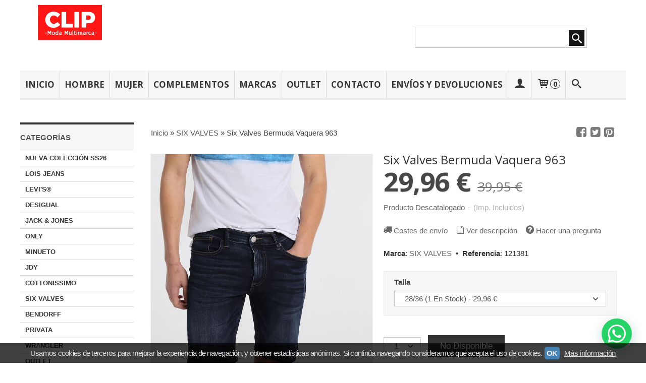

--- FILE ---
content_type: text/html; charset=utf-8
request_url: https://www.clipmodamultimarca.es/p8446433-six-valves-bermuda-vaquera-963.html
body_size: 29300
content:
<!DOCTYPE html>
<html lang="es" class="shop desktop light header-theme product-view column2 in-the-box system-page user-guest url-id-8446433">    <head prefix="og: http://ogp.me/ns# fb: http://ogp.me/ns/fb# product: http://ogp.me/ns/product#">
        <meta http-equiv="Content-Type" content="text/html; charset=utf-8" />
<meta name="viewport" content="width=device-width, initial-scale=1.0" />
<meta name="language" content="es" />
<meta name="description" content="Pantalón corto de tejido denim oscuro, elástico, muy cómodo.Lleva suave desgaste y efecto arrugado en la zona de las caderas.Composición: 60% algodón, 24%..." />
<meta name="author" content="CLIP MODA MULTIMARCA" />
<meta name="google-site-verification" content="dCKSulbVCHzinS70uSGH9xLFrq-rfnzQGeMShm1F3Ug" />
<meta name="msvalidate.01" content="" />
<meta name="alexaVerifyID" content="" />
<meta name="p:domain_verify" content="bde10347f14a2fce401fbd7ca9e1e7b5" />
<meta property="og:determiner" content="a" />
<meta property="og:locale" content="es_ES" />
<meta property="og:type" content="product.item" />
<meta property="og:title" content="Six Valves Bermuda Vaquera 963" />
<meta property="og:url" content="https://www.clipmodamultimarca.es/p8446433-six-valves-bermuda-vaquera-963.html" />
<meta property="og:description" content="Pantalón corto de tejido denim oscuro, elástico, muy cómodo.Lleva suave desgaste y efecto arrugado en la zona de las caderas.Composición: 60% algodón, 24% poliester, 13% tencel, 3% spandex." />
<meta property="og:image" content="https://cdn.palbincdn.com/users/4395/images/5075-254_963-0000-1617473006.jpg" />
<meta property="og:image:alt" content="comprar Six Valves Bermuda Vaquera 963 on line en clipmodajoven.es" />
<meta property="og:image:width" content="800" />
<meta property="og:image:height" content="800" />
<meta property="product:price:amount" content="39.95" />
<meta property="product:price:currency" content="EUR" />
<meta property="product:sale_price:amount" content="29.96" />
<meta property="product:sale_price:currency" content="EUR" />
<meta property="product:availability" content="in stock" />
<meta property="product:category" content=" SIX VALVES" />
<meta property="product:condition" content="new" />
<meta property="product:retailer_item_id" content="8446433" />
<meta property="product:brand" content="SIX VALVES" />
<meta property="fb:app_id" content="198335206866025" />
<meta name="twitter:site" content="@" />
<meta name="twitter:creator" content="@" />
<meta name="twitter:title" content="comprar Six Valves Bermuda Vaquera 963 on line en clipmodajoven.es" />
<meta name="twitter:description" content="Pantalón corto de tejido denim oscuro, elástico, muy cómodo.Lleva suave desgaste y efecto arrugado en la zona de las caderas.Composición: 60% algodón, 24%..." />
<meta name="twitter:image" content="https://cdn.palbincdn.com/users/4395/images/5075-254_963-0000-1617473006.jpg" />
<meta name="twitter:label1" content="PRICE" />
<meta name="twitter:data1" content="29,96 €" />
<meta name="twitter:label2" content="CATEGORY" />
<meta name="twitter:data2" content="SIX VALVES" />
<meta name="twitter:label3" content="STOCK" />
<meta name="twitter:data3" content="" />
<meta name="twitter:card" content="summary" />
<link rel="preconnect" href="https://cdn.palbincdn.com" />
<link crossorigin="anonymous" rel="preconnect" href="https://cdn.palbincdn.com" />
<link rel="preconnect" href="https://cdn-2.palbincdn.com" />
<link rel="dns-prefetch" href="https://cdn.palbincdn.com" />
<link rel="dns-prefetch" href="https://cdn-2.palbincdn.com" />
<link rel="dns-prefetch" href="//connect.facebook.net" />
<link rel="dns-prefetch" href="//www.facebook.com" />
<link rel="dns-prefetch" href="//static.ak.facebook.com" />
<link rel="dns-prefetch" href="//fbstatic-a.akamaihd.net" />
<link rel="dns-prefetch" href="//www.google.com" />
<link rel="dns-prefetch" href="//fonts.googleapis.com" />
<link rel="dns-prefetch" href="//apis.google.com" />
<link rel="dns-prefetch" href="//translate.google.com" />
<link rel="dns-prefetch" href="//translate.googleapis.com" />
<link rel="dns-prefetch" href="//stats.g.doubleclick.net" />
<link rel="dns-prefetch" href="//www.gstatic.com" />
<link rel="canonical" href="https://www.clipmodamultimarca.es/p8446433-six-valves-bermuda-vaquera-963.html" />
<link rel="shortcut icon" type="image/x-icon" href="/users/4395/shop/favicon.ico" />
<link title="RSS Feed" rel="alternate" type="application/rss+xml" href="https://www.clipmodamultimarca.es/blog/rss" />
<link rel="stylesheet" type="text/css" href="https://cdn.palbincdn.com/assets/dfdb29cb/listview/styles.css" />
<link rel="stylesheet" type="text/css" href="/css/jquery-ui/light/jquery-ui-art.min.css" />
<link rel="stylesheet" type="text/css" href="https://cdn.palbincdn.com/assets/XFlexSlider/flexslider.min.css" />
<link rel="stylesheet" type="text/css" href="https://cdn-2.palbincdn.com/themes/_premium/Prestto/style.min.css" />
<link rel="stylesheet" type="text/css" href="https://cdn-2.palbincdn.com/css/shop-base.css?584" />
<link rel="stylesheet" type="text/css" href="https://cdn-2.palbincdn.com/css/form.css?584" />
<link rel="stylesheet" type="text/css" href="//fonts.googleapis.com/css?family=Open+Sans:400,700&amp;subset=latin" />
<style type="text/css">
/*<![CDATA[*/
#colorbox,#cboxOverlay,#cboxWrapper{position:absolute;top:0;left:0;z-index:9999;overflow:hidden}#cboxWrapper{max-width:none}#cboxOverlay{position:fixed;width:100%;height:100%}#cboxMiddleLeft,#cboxBottomLeft{clear:left}#cboxContent{position:relative}#cboxLoadedContent{overflow:auto;-webkit-overflow-scrolling:touch}#cboxTitle{margin:0}#cboxLoadingOverlay,#cboxLoadingGraphic{position:absolute;top:0;left:0;width:100%;height:100%}#cboxPrevious,#cboxNext,#cboxClose,#cboxSlideshow{cursor:pointer}.cboxPhoto{float:left;margin:auto;border:0;display:block;max-width:none;-ms-interpolation-mode:bicubic}.cboxIframe{width:100%;height:100%;display:block;border:0}#colorbox,#cboxContent,#cboxLoadedContent{box-sizing:content-box;-moz-box-sizing:content-box;-webkit-box-sizing:content-box}#cboxOverlay{background:rgba(0,0,0,0.85)}#colorbox{outline:0}#cboxContent{background:#fff;overflow:hidden}.dark #cboxContent{background:#222}.cboxIframe{background:#fff}.dark .cboxIframe{background:#222}#cboxError{padding:50px;border:1px solid #ccc}#cboxLoadedContent{margin-bottom:40px}.cboxFullContent #cboxLoadedContent{margin-bottom:0px}#cboxTitle{position:absolute;bottom:4px;left:0;text-align:center;width:96%;color:#949494;padding:10px 2% 0px 2%}#cboxCurrent{position:absolute;bottom:9px;left:58px;color:#949494}#cboxLoadingOverlay{background:url(/assets/JColorBox/css/images/light/loading_background.png) no-repeat center center}#cboxLoadingGraphic{background:url(/assets/JColorBox/css/images/light/loading.gif) no-repeat center center}.dark #cboxLoadingOverlay{background:url(/assets/JColorBox/css/images/dark/loading_background.png) no-repeat center center}.dark #cboxLoadingGraphic{background:url(/assets/JColorBox/css/images/dark/loading.gif) no-repeat center center}#cboxPrevious:active,#cboxNext:active,#cboxSlideshow:active,#cboxClose:active{outline:0}#cboxSlideshow{bottom:4px;right:30px;color:#0092ef}#cboxPrevious{background-image:url(/assets/JColorBox/css/images/light/left-arrow.svg)}.dark #cboxPrevious{background-image:url(/assets/JColorBox/css/images/dark/left-arrow.svg)}#cboxNext{left:27px;background-image:url(/assets/JColorBox/css/images/light/right-arrow.svg)}.dark #cboxNext{background-image:url(/assets/JColorBox/css/images/dark/right-arrow.svg)}#cboxClose{top:10px;right:10px;background-image:url(/assets/JColorBox/css/images/light/close.svg);width:30px;height:30px}.dark #cboxClose{background-image:url(/assets/JColorBox/css/images/dark/close.svg)}.cbox-button{position:absolute;border:none;padding:0;margin:0;overflow:visible;width:auto;background-color:transparent;text-indent:-9999px;background-repeat:no-repeat;background-position:center center;-webkit-background-size:contain;background-size:contain}.cbox-button.cbox-nav-button{bottom:8px;left:0;background-size:contain;width:25px;height:20px}
/*]]>*/
</style>
<style type="text/css">
/*<![CDATA[*/
        .cboxZoom #cboxLoadedContent {cursor: zoom-in}
        .cboxZoom #cboxLoadedContent:after { font-family: "shop-icons"; content: '\f903'; position: absolute; top: 6px; left: 6px; color: rgba(255,255,255,0.75); z-index: 1; }
        .cboxZoom #cboxLoadedContent:before { content: ''; position: absolute; top: 0; left: 0; border-color: rgba(0,0,0,0.9) transparent transparent rgba(0,0,0,0.9); border-style: solid; border-width: 20px 20px 25px 25px; height: 0px; width: 0px; z-index: 1; }
        .cboxZoom .cboxPhotoZoom {position: absolute; top: 0; left: 0; width: 100%; height: 100%; background-repeat: no-repeat; background-position: center; background-size: cover; transition: transform .35s ease-out;}
/*]]>*/
</style>
<style type="text/css">
/*<![CDATA[*/
#loading{background-repeat:no-repeat;background-position:center center;position:fixed;z-index:999999;top:50%;left:50%;transform:translate(-50%, -50%);opacity:0.8;background-color:#CCC;border-radius:50%;display:none;text-align:center;color:#666}#loading-wrapper{background-color:black;height:100%;width:100%;left:0;top:0;margin:0 auto;opacity:0.4;overflow:hidden;position:fixed;z-index:999998}#loading-message{color:rgba(255, 255, 255, 0.8);position:absolute;bottom:0px;margin-bottom:-2em;width:200%;text-align:center;margin-left:-50%}
/*]]>*/
</style>
<style type="text/css">
/*<![CDATA[*/
.grecaptcha-badge { display: none !important; }
/*]]>*/
</style>
<style type="text/css">
/*<![CDATA[*/
.recently-viewed-products-box{padding:20px}.responsive-phone .recently-viewed-products-box{padding:10px}.remove-recently-viewed-product{display:none;position:absolute;top:5px;right:5px;width:24px;height:24px;border-radius:50%;background:rgba(255,255,255,0.5);border:1px solid rgba(0,0,0,0.5);color:rgba(0,0,0,0.5) !important;line-height:26px}.remove-recently-viewed-product:hover{background:rgba(255,255,255,0.75);color:rgba(0,0,0,0.75) !important;border:1px solid rgba(0,0,0,0.75)}.recently-viewed-products .featured-product:hover .remove-recently-viewed-product,.recently-viewed-products-box .featured-product:hover .remove-recently-viewed-product{display:blocK}.recently-viewed-products-slider ul{margin:0}.recently-viewed-products-slider ul > li{display:inline-block;width:25%;box-sizing:border-box;padding:0 5px 0 0 !important;margin:0 !important;background:none !important;white-space:normal;vertical-align:top}.recently-viewed-products-slider ul > li:last-child{padding:0px !important}.recently-viewed-products-slider ul > li:before{content:none;padding:0 !important;margin:0 !important}.recently-viewed-products-slider{overflow-x:hidden;overflow-y:hidden;white-space:nowrap}.responsive-phone .recently-viewed-products-slider{overflow-x:auto;-webkit-overflow-scrolling:touch;-ms-overflow-style:-ms-autohiding-scrollbar}.recently-viewed-products-slider::-webkit-scrollbar{height:8px;background-color:transparent}.recently-viewed-products-slider::-webkit-scrollbar-thumb{border-radius:10px;-webkit-box-shadow:inset 0 0 6px rgba(0,0,0,.3);background-color:#777}.recently-viewed-products-slider::-webkit-scrollbar-track{background-color:transparent}.recently-viewed-products-slider:hover{overflow-x:scroll;cursor:move;margin-bottom:-8px}.firefox .recently-viewed-products-slider:hover{margin-bottom:-15px}.ie11 .recently-viewed-products-slider:hover,.ie9 .recently-viewed-products-slider:hover{margin-bottom:-17px}.ieEdge .recently-viewed-products-slider:hover{margin-bottom:-12px}
/*]]>*/
</style>
<style type="text/css">
/*<![CDATA[*/
.shopping-cart-content table td{vertical-align:middle;padding:3px 0px;font-size:0.9em;border-bottom:1px dotted #ccc;border-bottom:1px dashed rgba(125,125,125,0.2) !important}.shopping-cart-content .shopping-cart-subtotal,.shopping-cart-content .shopping-cart-subtotal a{margin-top:4px;clear:both;text-align:right}
/*]]>*/
</style>
<style type="text/css">
/*<![CDATA[*/
.hideall .init-hidden {display:none} .hideall .init-invisible, .hideall .animated-hide.animated {visibility:hidden}
/*]]>*/
</style>
<style type="text/css">
/*<![CDATA[*/
.tlite{background:#111;color:white;font-family:sans-serif;font-size:0.8rem;font-weight:normal;text-decoration:none;text-align:left;padding:0.6em 0.75rem;border-radius:4px;position:absolute;opacity:0;visibility:hidden;transition:opacity 0.4s;white-space:nowrap;box-shadow:0 0.5rem 1rem -0.5rem black;z-index:1000;-webkit-backface-visibility:hidden}.tlite-table td,.tlite-table th{position:relative}.tlite-visible{visibility:visible;opacity:0.9}.tlite::before{content:' ';display:block;background:inherit;width:10px;height:10px;position:absolute;transform:rotate(45deg)}.tlite-n::before{top:-3px;left:50%;margin-left:-5px}.tlite-nw::before{top:-3px;left:10px}.tlite-ne::before{top:-3px;right:10px}.tlite-s::before{bottom:-3px;left:50%;margin-left:-5px}.tlite-se::before{bottom:-3px;right:10px}.tlite-sw::before{bottom:-3px;left:10px}.tlite-w::before{left:-3px;top:50%;margin-top:-5px}.tlite-e::before{right:-3px;top:50%;margin-top:-5px}
/*]]>*/
</style>
<style type="text/css">
/*<![CDATA[*/
select{background:#FFFFFF;border:1px solid #C7C7C7;margin:0 auto;width:auto;padding:6px 0;color:#545454 !important;font-size:15px;font-family:Arial, 'Arial Unicode MS', Helvetica, Sans-Serif;font-weight:normal;font-style:normal;text-indent:8px;text-shadow:none;margin:0px}body{font-size:15px;font-family:Arial, 'Arial Unicode MS', Helvetica, Sans-Serif}#header-logo{text-align:left}.blockquote-border{border:1px solid #E8E8E8}.blockquote-background{background:#F7F7F7 url('images/postquote.png') no-repeat scroll;color:#424242;background-image:none}.blockquote-box{border:1px solid #E8E8E8;background:#F7F7F7 url('images/postquote.png') no-repeat scroll;color:#424242;background-image:none}.art-postcontent .blockquote-box a,.art-postcontent .blockquote-box a.featured-product-title-link,.art-postcontent .blockquote-box a.featured-product-title-link:visited,.art-postcontent .blockquote-box a.featured-product-title-link:hover,.art-postcontent .blockquote-box h1,.art-postcontent .blockquote-box h2,.art-postcontent .blockquote-box h3,.art-postcontent .blockquote-box h4,.art-postcontent .blockquote-background h5,.art-postcontent .blockquote-box h6{color:#424242}.art-postcontent .blockquote-background a,.art-postcontent .blockquote-background a.featured-product-title-link,.art-postcontent .blockquote-background a.featured-product-title-link:visited,.art-postcontent .blockquote-background a.featured-product-title-link:hover,.art-postcontent .blockquote-background h1,.art-postcontent .blockquote-background h2,.art-postcontent .blockquote-background h3,.art-postcontent .blockquote-background h4,.art-postcontent .blockquote-background h5,.art-postcontent .blockquote-background h6{color:#424242}div.form fieldset{border:1px solid #E8E8E8}.ui-dialog-titlebar.ui-widget-header{border:1px solid #E8E8E8;background:#F7F7F7 url('images/postquote.png') no-repeat scroll;color:#424242;background-image:none}.ui-accordion-header-icon,.ui-accordion-header .ui-icon{float:right}.ui-accordion-content{border:1px solid #E8E8E8;padding:1em 0.5em;border-top:none}h3.ui-accordion-header,h4.ui-accordion-header{border:1px solid #E8E8E8;background:#F7F7F7 url('images/postquote.png') no-repeat scroll;color:#424242;background-image:none;margin:0px;padding:0px;padding:10px}body #cboxContent{background:#FFFFFF}body #cboxLoadedContent{background:#FFFFFF}body .ui-widget-content{background:#FFFFFF}body .ui-dialog{background:#FFFFFF;background-image:none}body .ui-dialog .ui-dialog-content{background:#FFFFFF}.art-postcontent a.h4-link-color,.art-postcontent a.h4-link-color:visited,.art-postcontent a.h4-link-color:hover{color:#333333}.art-postcontent a.h5-link-color,.art-postcontent a.h5-link-color:visited,.art-postcontent a.h5-link-color:hover{color:#333333}.grid-mode .featured-product:hover{-webkit-box-shadow:rgba(0, 0, 0, 0.20) 0 0 10px;-moz-box-shadow:rgba(0, 0, 0, 0.20) 0 0 10px;box-shadow:rgba(0, 0, 0, 0.20) 0 0 10px}.desktop .grid-mode .featured-product-nav-prices{padding:10px 0px}.desktop .grid-mode .featured-product:hover .featured-product-nav-prices{background:#333;color:white;margin-bottom:0px;padding:10px 0px}#cboxTitle .art-button{background:#F44051 !important}.grid-mode .featured-product-image-wrapper{border:1px solid #ddd}.grid-mode .featured-product:hover .featured-product-image-wrapper{border:1px solid transparent}.desktop .grid-mode .featured-product:hover .featured-product-nav-button{display:block}.desktop .grid-mode .featured-product-nav-button{display:none}.desktop .grid-mode .featured-product:hover .featured-product-title{display:none}.desktop .grid-mode .featured-product .art-button.addcart-button.featured-view{background:#F44051}.desktop .grid-mode .featured-product-title{min-height:30px}.grid-mode .featured-product-nav-button{margin-top:10px}.desktop .featured-product-zoom-text{display:none}.desktop .featured-product a.featured-product-zoom.art-button{width:45px !important}.desktop .featured-product .featured-product-zoom-wrapper{top:5px;left:5px !important;right:auto;margin-left:0px;margin-top:0px;opacity:0.5 !important}.product-discount-badge-wrapper{top:5px;right:5px;left:auto;margin-top:0px}.product-discount-badge{border-radius:0px;box-shadow:none;height:34px;line-height:34px}.desktop .list-mode .featured-product-nav-prices{padding:0 5%}.desktop .grid-mode .featured-product-title{min-height:32px;padding-top:10px}#cboxTitle{border-top:1px solid rgba(0,0,0,0.4)}#product-price-tag{font-size:3.5em}.hr-solid,.hr-dashed,.hr-dotted{border-color:rgba(255, 255, 255, 0.4) !important}#art-footer-tags,#TagCloud{display:none}#art-footer-categories{text-transform:uppercase}#brands-dropdown{margin-top:10px}#brands-form .art-button{background:rgb(132, 132, 132);height:24px;line-height:23px;border:1px solid #333333;font-size:13px}#brands-form .art-button:hover{background:#555454;color:#FFFFFF !important}.desktop .breadcrumbs span{padding:10px 6px}.desktop .breadcrumbs{border:1px solid #ddd;padding:4px 0px;border-radius:5px}.desktop .art-blockheader{margin-top:10px}form.art-search input[type="submit"],input.art-search-button,a.art-search-button{width:42px}#quantity{height:36px}.art-sidebar1 .art-block,.art-sidebar1 .art-vmenublock{margin-left:0px}.art-sidebar2 .art-block,.art-sidebar2 .art-vmenublock{margin-right:0px}
/*]]>*/
</style>
<style type="text/css">
/*<![CDATA[*/
#header-logo{height:70px !important;top:10px !important}
/*]]>*/
</style>
<style type="text/css">
/*<![CDATA[*/
.back-to-top{position:fixed;bottom:2.5em;right:0px;text-decoration:none;color:#000000;background-color:rgba(235, 235, 235, 0.80);font-weight:700;font-size:2em;padding:10px;display:none;border-radius:4px 0px 0px 4px}.back-to-top:hover{background-color:rgba(135, 135, 135, 0.50)}
/*]]>*/
</style>
<style type="text/css">
/*<![CDATA[*/
#cookieAlert{margin:0px;padding:0px;position:fixed;vertical-align:baseline;width:100%;z-index:99999;background:#333;background:rgba(0,0,0,0.75);color:#e0e0e0}.cookieAlertInner{display:block;padding:10px 10px !important;margin:0px;text-align:center;vertical-align:baseline;background:0}.cookieAlertInner .cookieAlertText{margin-bottom:20px !important;font-weight:400 !important;letter-spacing:-0.05em}.cookieAlertInner a.cookieAlertOkButton{padding:4px;background:#4682B4;text-decoration:none;color:#eee;border-radius:5px;letter-spacing:-0.03em}.cookieAlertInner a.cookieAlertLearnMore{padding-left:5px;text-decoration:underline;color:#ddd;letter-spacing:-0.03em}#cookieAlert{bottom:0px}
/*]]>*/
</style>
<style type="text/css">
/*<![CDATA[*/
.whatsappme{position:fixed;z-index:999;right:20px;bottom:20px;font-family:-apple-system, BlinkMacSystemFont, "Segoe UI", Roboto, Oxygen, Ubuntu, Cantarell, "Open Sans", "Helvetica Neue", sans-serif;font-size:16px;line-height:26px;color:#262626;transform:scale3d(0, 0, 0);transition:transform .3s ease-in-out;user-select:none;-ms-user-select:none;-moz-user-select:none;-webkit-user-select:none}.whatsappme--show{transform:scale3d(1, 1, 1);transition:transform .5s cubic-bezier(0.18, 0.89, 0.32, 1.28)}.whatsappme__button{position:absolute;z-index:2;bottom:8px;right:8px;height:60px;min-width:60px;max-width:95vw;background-color:#25D366;color:#fff;border-radius:30px;box-shadow:1px 6px 24px 0 rgba(7, 94, 84, .24);cursor:pointer;transition:background-color 0.2s linear}.whatsappme__button:hover{background-color:#128C7E;transition:background-color 1.5s linear}.whatsappme--dialog .whatsappme__button{transition:background-color 0.2s linear}.whatsappme__button:active{background-color:#075E54;transition:none}.whatsappme__button svg{width:36px;height:60px;margin:0 12px}#wa_ico,.whatsappme--dialog #send_ico{display:block}#send_ico,.whatsappme--dialog #wa_ico{display:none}.whatsappme__badge{position:absolute;top:-4px;right:-4px;width:20px;height:20px;border:none;border-radius:50%;background:#e82c0c;font-size:12px;font-weight:600;line-height:20px;text-align:center;box-shadow:none;opacity:0;pointer-events:none}.whatsappme__badge.whatsappme__badge--in{animation:badge--in 500ms cubic-bezier(0.27, 0.9, 0.41, 1.28) 1 both}.whatsappme__badge.whatsappme__badge--out{animation:badge--out 400ms cubic-bezier(0.215, 0.61, 0.355, 1) 1 both}.whatsappme--dialog .whatsappme__button{box-shadow:0 1px 2px 0 rgba(0, 0, 0, 0.3)}.whatsappme__box{position:absolute;bottom:0;right:0;z-index:1;width:calc(100vw - 40px);max-width:400px;min-height:280px;padding-bottom:60px;border-radius:32px;background:#ede4dd;background-size:100% auto;box-shadow:0 2px 6px 0 rgba(0, 0, 0, .5);overflow:hidden;transform:scale3d(0, 0, 0);opacity:0;transition:opacity 400ms ease-out, transform 0ms linear 300ms}.whatsappme--dialog .whatsappme__box{opacity:1;transform:scale3d(1, 1, 1);transition:opacity 200ms ease-out, transform 0ms linear}.whatsappme__header{display:block;position:static;width:100%;height:70px;padding:0 26px;margin:0;background-color:#2e8c7d;color:rgba(255, 255, 255, .5)}.whatsappme__header svg{height:100%}.whatsappme__close{position:absolute;top:18px;right:24px;width:34px;height:34px;border-radius:50%;background:#000;color:#fff;line-height:34px;font-size:25px;text-align:center;opacity:.4;cursor:pointer;transition:opacity 300ms ease-out}.whatsappme__close:hover{opacity:.6}.whatsappme__message{position:relative;min-height:80px;padding:20px 22px;margin:34px 26px;border-radius:32px;background-color:#fff;color:#4A4A4A;box-shadow:0 1px 2px 0 rgba(0, 0, 0, 0.3)}.whatsappme__message:before{content:'';display:block;position:absolute;bottom:30px;left:-18px;width:18px;height:18px;background-image:url('[data-uri]');background-size:100%}.whatsappme--left{right:auto;left:20px}.whatsappme--left .whatsappme__button{right:auto;left:8px}.whatsappme--left .whatsappme__box{right:auto;left:0}@media (max-width: 480px){.whatsappme{bottom:6px;right:6px}.whatsappme--left{right:auto;left:6px}.whatsappme__box{width:calc(100vw - 12px);min-height:0}.whatsappme__header{height:55px}.whatsappme__close{top:13px;width:28px;height:28px;line-height:28px}.whatsappme__message{padding:14px 20px;margin:15px 21px 20px;line-height:24px}}@keyframes "badge--in"{from{opacity:0;transform:translateY(50px);}to{opacity:1;transform:translateY(0);}}@keyframes "badge--out"{0%{opacity:1;transform:translateY(0);}100%{opacity:0;transform:translateY(-20px);}}
/*]]>*/
</style>
<script type="text/javascript" src="https://cdn.palbincdn.com/js/jquery/jquery-1.9.1.min.js"></script>
<script type="text/javascript" src="https://cdn.palbincdn.com/js/jquery/jquery.ba-bbq.min.js" async="async"></script>
<script type="text/javascript" src="https://cdn.palbincdn.com/js/jquery/jquery-ui-1.9.2.custom.min.js"></script>
<script type="text/javascript" src="https://www.googletagmanager.com/gtag/js?id=AW-10929190429" async="async"></script>
<script type="text/javascript" src="https://cdn.palbincdn.com/assets/LazySizes/lazysizes.min.js" async="async"></script>
<script type="text/javascript">
/*<![CDATA[*/
            <!-- Global site tag (gtag.js)-->
            window.dataLayer = window.dataLayer || [];
            function gtag(){dataLayer.push(arguments);}
            gtag('js', new Date());
			gtag('set', 'user_data', {"phone_number":"+34","address":{"first_name":"Guest","last_name":"Guest"}})
!function(f,b,e,v,n,t,s){if(f.fbq)return;n=f.fbq=function(){n.callMethod?
n.callMethod.apply(n,arguments):n.queue.push(arguments)};if(!f._fbq)f._fbq=n;
n.push=n;n.loaded=!0;n.version='2.0';n.queue=[];t=b.createElement(e);t.async=!0;
t.src=v;s=b.getElementsByTagName(e)[0];s.parentNode.insertBefore(t,s)}(window,
document,'script','https://connect.facebook.net/en_US/fbevents.js');
fbq('init', 404061267727114, {});
fbq('track', "PageView");
            gtag('config', 'AW-10929190429', {});
window.LoadingWidgetAssetsUrl = 'https://cdn.palbincdn.com/assets/LoadingWidget';
$(function(){var defaults={maxWrapperOpacity:0,maxOpacity:0.8,animationDuration:600,message:'',name:''};this.$divs=[]
function LoadingConstructor(config){if(window.Loading)return window.Loading;if(!config)config={};this.$wrapper=$('<div id="loading-wrapper"></div>').appendTo('body').hide();this.$el=$('<div id="loading"><div id="loading-message"></div></div>').appendTo('body').hide();this.$divs=[this.$wrapper,this.$el];$.extend(this,defaults,config)};LoadingConstructor.prototype={show:function(maxWrapperOpacity,message,gifName,size,name){if(this.name)return;this.name=name;var maxWrapperOpacity=(typeof maxWrapperOpacity==="undefined")?0.5:maxWrapperOpacity,message=(typeof message==="undefined")?'':message;if(gifName){gifUrl=window.LoadingWidgetAssetsUrl+'/'+gifName;this.$el[0].style.setProperty('--loading-gif','url('+gifUrl+')')}else this.$el[0].style.removeProperty('--loading-gif');if(size){this.$el[0].style.setProperty('--loading-size',size)}else this.$el[0].style.removeProperty('--loading-size');this.$el.find('#loading-message').html(message);this.$wrapper.show().css('opacity',0).animate({opacity:maxWrapperOpacity},this.animationDuration);this.$el.show().css('opacity',0).animate({opacity:this.maxOpacity},this.animationDuration)},hide:function(name){if(!this.name||name===true||this.name==name){this.name="";$(this.$divs).each(function(){$(this).animate({opacity:0},this.animationDuration,function(){$(this).hide()})})}}};window.Loading=new LoadingConstructor()})
document.documentElement.className+=' hideall'
var setHMenuOpenDirection=function(a){return(function(a){setTimeout(function(){setHMenuOpenDirection(a)},1)})}(jQuery),setPopupVMenuOpenDirection=function(b){return(function(b){setTimeout(function(){setPopupVMenuOpenDirection(b)},1)})}(jQuery),fixPopupVMenu=function(c){return(function(c){setTimeout(function(){fixPopupVMenu(c)},1)})}(jQuery),setOpenSubmenuWithNoReload=function(d){return(function(d){setTimeout(function(){setOpenSubmenuWithNoReload(d)},1)})}(jQuery),setOpenSubmenuWithHover=function(d){return(function(d){setTimeout(function(){setOpenSubmenuWithHover(d)},1)})}(jQuery),responsiveDesign=1;$(document).ready(function(){$.ajax({dataType:"script",cache:true,url:"https://cdn-2.palbincdn.com/themes/_premium/Prestto/script.min.js"}).done(function(script,textStatus){if(false)$.ajax({dataType:"script",cache:true,url:"https://cdn-2.palbincdn.com/themes/_premium/Prestto/script.responsive.min.js"})})})
/*]]>*/
</script>
<title>comprar Six Valves Bermuda Vaquera 963 on line en clipmodajoven.es</title>
<!-- Hide Elements Trick -->
<link as="font" crossorigin="anonymous" rel="preload" href="https://cdn-2.palbincdn.com/css/iconSet/basic-shop-icons/fonts/shop-icons.woff?450" /><link href='https://cdn-2.palbincdn.com/css/iconSet/basic-shop-icons/style.css?584' rel='stylesheet' rel='preload' as='style'>
    </head>

    <body><script type="text/javascript">
/*<![CDATA[*/
function activateTab(artTab, tab) {
				artTab.tabs('option', 'active', artTab.find(tab.prop('tagName')).index(tab));
		   }
/*]]>*/
</script>

		<noscript><img height="1" width="1" style="display:none;" src="https://www.facebook.com/tr?id=404061267727114&amp;ev=PageView&amp;noscript=1" alt="facebook-pixel" /></noscript>		<div id="art-main">
    
    
<div class="header-wrapper">    <header class="art-header">        <div class="art-shapes">
        
            </div>
        
        

<div class="art-textblock art-object747080476">
    <form class="art-search" name="Search" action="/product/index">
    <input type="text" value="" name="searchbox">
        <input type="submit" value="" name="" class="art-search-button">
        </form>
</div> 
<div class="art-positioncontrol art-positioncontrol-1784977134" id="header-logo"><span class="header-logo-span"></span><a class="header-logo-link" href="/"><img class="header-logo-img" src="/users/4395/shop/logo.jpg?668578307" alt="comprar Six Valves Bermuda Vaquera 963 on line en clipmodajoven.es" /></a></div> 
     </header></div><nav class="pal-main-nav art-nav">	<div class="art-nav-inner">				<ul class="art-hmenu" id="shop-menu">
<li id="item-inicio"><a href="/">INICIO</a></li>
<li id="item-hombre"><a href="/c307811-hombre.html">HOMBRE</a>
<ul>
<li><a href="/c320519-camisetas-y-polos.html">CAMISETAS MANGA CORTA</a></li>
<li><a href="/c557767-camisetas-manga-larga.html">CAMISETAS MANGA LARGA</a></li>
<li><a href="/c341704-sudaderas.html">SUDADERAS</a></li>
<li><a href="/c355216-jerseys.html">JERSEIS</a></li>
<li><a href="/c483161-polos.html">POLOS</a></li>
<li><a href="/c326000-camisas.html">CAMISAS</a></li>
<li><a href="/c311150-pantalones.html">PANTALONES</a></li>
<li><a href="/c436487-bermudas-shorts.html">BERMUDAS - SHORTS</a></li>
<li><a href="/c355214-cazadoras-y-abrigos.html">CAZADORAS Y ABRIGOS</a></li>
</ul>
</li>
<li id="item-mujer"><a href="/c233523-mujer.html">MUJER</a>
<ul>
<li><a href="/c309100-camisetas.html">CAMISETAS</a></li>
<li><a href="/c309319-camisas-y-blusas.html">CAMISAS Y BLUSAS</a></li>
<li><a href="/c310109-vestidos.html">VESTIDOS Y MONOS</a></li>
<li><a href="/c309644-cazadoras-y-abrigos.html">CAZADORAS Y ABRIGOS</a></li>
<li><a href="/c380311-faldas.html">FALDAS</a></li>
<li><a href="/c309220-jerseys.html">JERSEIS</a></li>
<li><a href="/c309925-pantalones.html">PANTALONES </a></li>
<li><a href="/c437281-shorts-y-bermudas.html">SHORTS Y BERMUDAS</a></li>
<li><a href="/c334268-sudaderas.html">SUDADERAS</a></li>
<li><a href="/c551647-chaquetas.html">CHAQUETAS</a></li>
</ul>
</li>
<li id="item-complementos"><a href="/c325668-complementos.html">COMPLEMENTOS</a>
<ul>
<li><a href="/c325675-bolsos-y-mochilas.html">BOLSOS Y MOCHILAS</a></li>
<li><a href="/c325673-billeteros.html">BILLETEROS</a></li>
<li><a href="/c507150-calcetines.html">CALCETINES</a></li>
<li><a href="/c376495-ciiturones.html">CINTURONES</a></li>
<li><a href="/c525109-pulseras.html">PULSERAS Y LLAVEROS</a></li>
</ul>
</li>
<li id="item-marcas"><a href="javascript:void(0)">MARCAS</a>
<ul>
<li><a href="/br109817-bendorff.html">BENDORFF</a></li>
<li><a href="/br76927-cottonissimo.html">COTTONISSIMO</a></li>
<li><a href="/br17757-desigual.html">DESIGUAL</a></li>
<li><a href="/br147033-jack-jones.html">JACK & JONES</a></li>
<li><a href="/br143720-jdy.html">JDY</a></li>
<li><a href="/br28183-levis-%C2%AE.html">LEVI'S ®</a></li>
<li><a href="/br44363-lois-jeans.html">LOIS JEANS</a></li>
<li><a href="/br146605-minueto.html">MINUETO</a></li>
<li><a href="/br136789-only.html">ONLY®</a></li>
<li><a href="/br90397-privata.html">PRIVATA</a></li>
<li><a href="/br61395-six-valves.html">SIX VALVES</a></li>
<li><a href="/br116621-vitorio-lucchino.html">VITORIO & LUCCHINO</a></li>
<li><a href="/br133155-wrangler.html">WRANGLER</a></li>
</ul>
</li>
<li id="item-outlet"><a href="/c54437-outlet.html">OUTLET</a>
<ul>
<li><a href="/c371418-hombre.html">HOMBRE</a></li>
<li><a href="/c371419-mujer.html">MUJER</a></li>
<li><a href="/c579452-complementos.html">COMPLEMENTOS</a></li>
</ul>
</li>
<li id="item-contacto"><a href="/site/contact">CONTACTO</a></li>
<li id="item-envios-y-devoluciones"><a href="/b10437-devoluciones.html">ENVÍOS Y DEVOLUCIONES</a></li>
<li class="user-top-menu-separator"><span></span></li>
<li class="customer-account-menu customer-shop-menu"><a class="customer-shop-menu" aria-label="Mi Cuenta" href="/login"><span class="customer-account icon-user shop-menu-icon"></span> <span class="customer-account-label customer-shop-menu-label">Mi Cuenta</span></a>
<ul>
<li><a href="/login">Acceder</a></li>
<li><a href="/register">Registrarse</a></li>
</ul>
</li>
<li class="shopping-cart-menu customer-shop-menu"><a class="customer-shop-menu" aria-label="Carrito" href="/shoppingcart/view"><span class="customer-shopping-cart icon-cart shop-menu-icon"></span><span class="customer-shopping-cart-counter">0</span> <span class="customer-shopping-cart-label customer-shop-menu-label">Carrito</span></a>
<ul>
<li id="shopping-cart-menu-subtotal"><a href="/shoppingcart/view">Total:&nbsp;<strong>0,00 €</strong></a></li>
<li class="shopping-cart-menu-links"><a href="/shoppingcart/view"><strong>Ver Carrito</strong></a></li>
</ul>
</li>
<li class="customer-search-menu customer-shop-menu"><a class="customer-search-menu-link customer-shop-menu" aria-label="Buscar..." href="javascript:void(0)"><span class="customer-search icon-search shop-menu-icon"></span> <span class="customer-search-label customer-shop-menu-label">Buscar...</span></a>
<ul>
<li class="customer-search-menu-form-wrapper"><a class="customer-search-menu-form-link" aria-label="Buscar" href="javascript:void(0)"><form id="menu-search-form" class="art-search focusmagic" action="/product/index" method="get"><input placeholder="Buscar..." id="menu-search-input" size="24" aria-label="Buscar..." type="text" value="" name="searchbox" /><button type="submit" id="menu-search-input-button" class="icon-search" name=""></button></form></a></li>
</ul>
</li>
</ul>

	</div></nav>
    <div id="sheet-content" class="art-sheet clearfix">
        
        <div class="art-layout-wrapper">        <div class="art-content-layout column2">
        <div class="art-content-layout-row">
            <aside class="art-layout-cell art-sidebar1 ">
                                <div class="art-vmenublock clearfix" id="Categories">
<div class="art-vmenublockheader">
<span id = "Categories_title" class="t">Categorías</span>
</div>
<div class="art-vmenublockcontent">
<ul class="art-vmenu" id="categories-vmenu">
<li><a href="/c582026-nueva-coleccion-ss26.html">NUEVA COLECCIÓN SS26</a></li>
<li><a href="/c35887-lois-jeans.html">LOIS JEANS</a></li>
<li><a href="/c35886-levis.html">LEVI'S®</a></li>
<li><a href="/c35885-desigual.html">DESIGUAL</a></li>
<li><a href="/c571407-jack-jones.html">JACK & JONES</a></li>
<li><a href="/c544936-only.html">ONLY</a></li>
<li><a href="/c570345-minueto.html">MINUETO</a></li>
<li><a href="/c565979-jdy.html">JDY</a></li>
<li><a href="/c428823-cottonissimo.html">COTTONISSIMO</a></li>
<li><a href="/c273362-six-valves.html">SIX VALVES</a></li>
<li><a href="/c436997-bendorff.html">BENDORFF</a></li>
<li><a href="/c404218-privata.html">PRIVATA</a></li>
<li><a href="/c536957-wrangler.html">WRANGLER</a></li>
<li><a href="/c54437-outlet.html">OUTLET</a></li>
<li><a href="/c233523-mujer.html">MUJER</a></li>
<li><a href="/c307811-hombre.html">HOMBRE</a></li>
<li><a href="/c325668-complementos.html">COMPLEMENTOS</a></li>
</ul></div>
</div><div class="art-block clearfix" id="BrandSelector">
<div class="art-blockheader">
<span id = "BrandSelector_title" class="t">Marcas</span>
</div>
<div class="art-blockcontent">
<div id="brands-form-wrapper">
    <form id="brands-form" action="/brand/view" method="GET">        <select required="required" title="Elige tu marca favorita." id="brands-dropdown" class="art-select" onchange="js:$(this).parents(&quot;#brands-form&quot;).find(&quot;.art-button&quot;).val(&quot;Cargando...&quot;);this.form.submit();" aria-labelledby="BrandSelector_title" aria-label="Selector de marca" name="id">
<option value="">Selecciona una Marca</option>
<option value="109817">BENDORFF</option>
<option value="76927">COTTONISSIMO</option>
<option value="17757">DESIGUAL</option>
<option value="147033">JACK &amp; JONES</option>
<option value="143720">JDY</option>
<option value="28183">LEVI&#039;S ®</option>
<option value="44363">LOIS JEANS</option>
<option value="146605">MINUETO</option>
<option value="136789">ONLY®</option>
<option value="90397">PRIVATA</option>
<option value="61395">SIX VALVES</option>
<option value="116621">VITORIO &amp; LUCCHINO</option>
<option value="133155">WRANGLER</option>
</select>        <span class="art-button-wrapper">
            <input class="art-button" type="submit" value=" Buscar por Marca"/>
        </span>
    </form></div></div>
</div><div class="art-block clearfix" id="ShoppingCart">
<div class="art-blockheader">
<span id = "ShoppingCart_title" class="t">Tu Carrito (0)</span>
</div>
<div class="art-blockcontent">
<div class="shopping-cart-content">
        El carrito de la compra está vacío</div></div>
</div><div class="art-block clearfix" id="SocialNetworks">
<div class="art-blockheader">
<span id = "SocialNetworks_title" class="t">Redes Sociales</span>
</div>
<div class="art-blockcontent">
<div id="social-networks">
    <div class="social-network-instagram"><a target="_blank" class="social-network-button social-network-link" style="background:#D22660" href="https://www.instagram.com/clip_modamultimarca/"><span class="social-network-icon icon-instagram-squared"></span>Instagram</a></div><div class="social-network-facebook"><a target="_blank" class="social-network-button social-network-link" style="background:#1478EB" href="https://www.facebook.com/clip.modamultimarca"><span class="social-network-icon icon-facebook-squared"></span>Facebook</a></div><div class="social-network-tiktok"><a target="_blank" class="social-network-button social-network-link" style="background:#000000" href="https://www.tiktok.com/@clip.moda.multimarca?fbclid=IwY2xjawPe3DVleHRuA2FlbQIxMABicmlkETFwNDhGSGtXbXcwRnE5VVpFc3J0YwZhcHBfaWQQMjIyMDM5MTc4ODIwMDg5MgABHm52ZGCPA-WG7WdJx3bWDxECVR2kdvCGOgV7L7fXYxuDsiDT-UpKjDxaoXhr_aem_7mF-sczcaqaFYb8ni20z5A"><span class="social-network-icon icon-tiktok-squared"></span>TikTok</a></div></div>
</div>
</div>                            </aside>
            <main class="art-layout-cell art-content" id="content">
                


<article id="product-sheet" class="art-post art-article">
    <div class="art-postmetadataheader clearfix responsive-phone-hidden">
        <div class="art-postheadericons art-metadata-icons">
            <div id="breadcrumbs">
                <div itemscope="itemscope" itemtype="http://schema.org/BreadcrumbList">
<span itemprop="itemListElement" itemscope="itemscope" itemtype="http://schema.org/ListItem"><a itemprop="item" href="/"><span itemprop="name">Inicio</span></a><meta itemprop="position" content="1" /></span> &raquo; <span itemprop="itemListElement" itemscope="itemscope" itemtype="http://schema.org/ListItem"><a itemprop="item" href="https://www.clipmodamultimarca.es/c273362-six-valves.html"><span itemprop="name"> SIX VALVES</span></a><meta itemprop="position" content="2" /></span> &raquo; <span>Six Valves Bermuda Vaquera 963</span></div>            </div>
            <div id="product-share">
                <a class="product-share-button share-facebook icon-facebook-squared" rel="nofollow" target="_blank" onClick="window.open(this.getAttribute(&#039;data-url&#039;) || this.href, this.target, &#039;width=800,height=400&#039;); return false;" data-url="/product/share?product_id=8446433&amp;socialNetwork=facebook" title="Share in facebook" href="#"><img src="/images/icons/social/20/transparent.png" alt="Share in facebook" /></a><a class="product-share-button share-twitter icon-twitter-squared" rel="nofollow" target="_blank" onClick="window.open(this.getAttribute(&#039;data-url&#039;) || this.href, this.target, &#039;width=800,height=400&#039;); return false;" data-url="/product/share?product_id=8446433&amp;socialNetwork=twitter" title="Share in twitter" href="#"><img src="/images/icons/social/20/transparent.png" alt="Share in twitter" /></a><a class="product-share-button share-pinterest icon-pinterest-squared" rel="nofollow" target="_blank" onClick="window.open(this.getAttribute(&#039;data-url&#039;) || this.href, this.target, &#039;width=800,height=400&#039;); return false;" data-url="/product/share?product_id=8446433&amp;socialNetwork=pinterest" title="Share in pinterest" href="#"><img src="/images/icons/social/20/transparent.png" alt="Share in pinterest" /></a>            </div>
        </div>
    </div>
    <br class="br-space responsive-phone-hidden"/>
    <div class="art-postcontent art-postcontent-0 clearfix product-inner-view product-inner-normal-view">
    <div class="art-content-layout-wrapper">
        <div class="art-content-layout">
            <div class="art-content-layout-row responsive-layout-row-2">
                <div id="product-image-cell" class="art-layout-cell">

                                        <div id="product-image-wrapper">
                        <a id="product-image-link" class="link-block" target="_blank" href="https://cdn.palbincdn.com/users/4395/images/5075-254_963-0000-1617473006.jpg"><img id="product-image" src="https://cdn.palbincdn.com/users/4395/images/5075-254_963-0000-1617473006.jpg" alt="Six Valves Bermuda Vaquera 963" /></a>                        <p class="product-tag-wrapper">
                                                    </p>
                        <div class="product-image-ribbon product-image-ribbon-notavailable">No Disponible</div>
                    </div>
                    <div id="product-image-gallery">
                        <a id="product-gallery-11625969" class="product-gallery product-image-thumbnail-link featured-image" rel="product-gallery" href="https://cdn.palbincdn.com/users/4395/images/5075-254_963-0000-1617473006.jpg"><img class="product-image-thumbnail lazyload" data-srcset="https://cdn.palbincdn.com/users/4395/images/5075-254_963-0000-1617473006@x256--f[as].jpg.thumb 256w, https://cdn.palbincdn.com/users/4395/images/5075-254_963-0000-1617473006@x128--f[as].jpg.thumb 128w, https://cdn.palbincdn.com/users/4395/images/5075-254_963-0000-1617473006@x64--f[as].jpg.thumb 64w" data-sizes="auto" srcset="[data-uri]" src="https://cdn.palbincdn.com/users/4395/images/5075-254_963-0000-1617473006.jpg.thumb" alt="Six Valves Bermuda Vaquera 963 [0]" /></a><a id="product-gallery-11625964" class="product-gallery product-image-thumbnail-link" rel="product-gallery" href="https://cdn.palbincdn.com/users/4395/images/5075-254_963-0-1617472973.jpg"><img class="product-image-thumbnail lazyload" data-srcset="https://cdn.palbincdn.com/users/4395/images/5075-254_963-0-1617472973@x256--f[as].jpg.thumb 256w, https://cdn.palbincdn.com/users/4395/images/5075-254_963-0-1617472973@x128--f[as].jpg.thumb 128w, https://cdn.palbincdn.com/users/4395/images/5075-254_963-0-1617472973@x64--f[as].jpg.thumb 64w" data-sizes="auto" srcset="[data-uri]" src="https://cdn.palbincdn.com/users/4395/images/5075-254_963-0-1617472973.jpg.thumb" alt="Six Valves Bermuda Vaquera 963 [1]" /></a><a id="product-gallery-11625967" class="product-gallery product-image-thumbnail-link" rel="product-gallery" href="https://cdn.palbincdn.com/users/4395/images/5075-254_963-00-1617472993.jpg"><img class="product-image-thumbnail lazyload" data-srcset="https://cdn.palbincdn.com/users/4395/images/5075-254_963-00-1617472993@x256--f[as].jpg.thumb 256w, https://cdn.palbincdn.com/users/4395/images/5075-254_963-00-1617472993@x128--f[as].jpg.thumb 128w, https://cdn.palbincdn.com/users/4395/images/5075-254_963-00-1617472993@x64--f[as].jpg.thumb 64w" data-sizes="auto" srcset="[data-uri]" src="https://cdn.palbincdn.com/users/4395/images/5075-254_963-00-1617472993.jpg.thumb" alt="Six Valves Bermuda Vaquera 963 [2]" /></a><a id="product-gallery-11625968" class="product-gallery product-image-thumbnail-link" rel="product-gallery" href="https://cdn.palbincdn.com/users/4395/images/5075-254_963-000-1617472999.jpg"><img class="product-image-thumbnail lazyload" data-srcset="https://cdn.palbincdn.com/users/4395/images/5075-254_963-000-1617472999@x256--f[as].jpg.thumb 256w, https://cdn.palbincdn.com/users/4395/images/5075-254_963-000-1617472999@x128--f[as].jpg.thumb 128w, https://cdn.palbincdn.com/users/4395/images/5075-254_963-000-1617472999@x64--f[as].jpg.thumb 64w" data-sizes="auto" srcset="[data-uri]" src="https://cdn.palbincdn.com/users/4395/images/5075-254_963-000-1617472999.jpg.thumb" alt="Six Valves Bermuda Vaquera 963 [3]" /></a>                    </div>
                                    </div>
                <div id="product-details-cell" class="art-layout-cell">
                    <div id="product-meta-cell">
                                                <h1 id="product-name" class="art-postheader model-name">Six Valves Bermuda Vaquera 963</h1>
                                                <h3 id="product-price-tag">
                            <span id="product-main-price" class="notranslate">29,96 € </span>
                            <span id="product-old-price" class="old-price notranslate">39,95 €</span>
                                                    </h3>
                        <div id="product-offer" class="product-offer">
                            <span id="product-availability">Producto Descatalogado</span>
                            <span id="product-stock"></span>
                            <span class="availability-tax-separator">-</span>
                            <span class="product-tax">(Imp. Incluidos)</span>
                        </div>
                        <hr class="hr-dotted product-offer-hr">
                        <div id="product-info-links" class="product-info-links">
                            <a id="shipping-cost-link" href="#li-product-shipping-cost"><span class="icon-truck icon-text-top"></span>Costes de envío</a>                            <a id="view-description-link" href="#li-product-description"><span class="icon-doc-text icon-text-top"></span>Ver descripción</a>                            <a id="make-a-question-link" class="add-comment add-comment-colorbox" href="#li-product-comments"><span class="icon-help-circled icon-text-top"></span>Hacer una pregunta</a>                        </div>
                        <hr class="hr-dotted product-info-links-hr">
                                                    <div id="product-details">
                                <div id="product-details-table" class="detail-view"><span class="product-brand text-no-wrap"><span class='strong'>Marca</span>: <span><span><a href="/br61395-six-valves.html">SIX VALVES</a></span></span></span> &nbsp;•&nbsp; <span class="provider-reference text-no-wrap"><span class='strong'>Referencia</span>: <span><span class="provider-reference-value" itemprop="mpn">121381</span></span></span></div>                                <hr class="hr-dotted product-details-hr">
                            </div>
                                            </div>
                    <div id="product-checkout-cell">
                                                <div id="addtocart-form" class="form">
                            <div class="addtocart-form-inner">
                                

<form action="/site/contact#contact-form" method="post">                                                                            <div id="product-options">
                                                                                        <div id="product-options-box" class="blockquote-box">
                                                                                                <div class="product-options-dropdown-wrapper even"><strong>Talla</strong><br /><select class="product-options-dropdown" aria-label="Talla" name="product_option_id1" id="product_option_id1">
<option value="1" selected="selected">28/36 (1 En Stock) - 29,96 €</option>
<option value="2">32/40 (1 En Stock) - 29,96 €</option>
<option value="3">34/44 (1 En Stock) - 29,96 €</option>
<option value="4">36/46 (1 En Stock) - 29,96 €</option>
</select></div><input type="hidden" value="10957099" name="product_option_id" id="product_option_id" />                                        
                                            </div>
                                        </div>
                                    <!--end hasVariants-->
                                                                        <div id="deferred-payments-box" class="deferred-payments blockquote-box init-hidden"><div class="deferred-payment"></div><div class="deferred-payment"></div><div class="deferred-payment"></div><div class="deferred-payment"></div><div class="deferred-payment"></div></div><hr class="hr-dotted">                                    <div id="addtocart-submit-wrapper">
                                                                                    <select class="notranslate addtocart-select" aria-label="Cantidad" name="quantity" id="quantity">
<option value="1" selected="selected">1</option>
<option value="2">2</option>
<option value="3">3</option>
<option value="4">4</option>
<option value="5">5</option>
<option value="6">6</option>
<option value="7">7</option>
<option value="8">8</option>
<option value="9">9</option>
<option value="10">10</option>
<option value="11">11</option>
<option value="12">12</option>
<option value="13">13</option>
<option value="14">14</option>
<option value="15">15</option>
<option value="16">16</option>
<option value="17">17</option>
<option value="18">18</option>
<option value="19">19</option>
<option value="20">20</option>
<option value="21">21</option>
<option value="22">22</option>
<option value="23">23</option>
<option value="24">24</option>
<option value="25">25</option>
<option value="50">50</option>
<option value="100">100</option>
</select>                                                                                <button class="art-button addcart-button sheet-view" type="submit" data-product-id="8446433" disabled="disabled" name="yt0">No Disponible</button>                                        <span class="init-hidden product-request-info-arrow"><span class="icon-nomargin-left icon-nomargin-right icon-level-down"></span></span>
                                                                            </div>
	                                <div id="volume-price-ranges-table-wrapper"></div>
                                <input type="hidden" value="8446433" name="product_id" /></form>                            </div>
                        </div>
                                                                    </div>
                    <div id="product-short-description-cell">
                                                                    </div>
                                    </div>
            </div>
        </div>
    </div>
</div>
<script type="text/javascript">
/*<![CDATA[*/
var discontinuedProduct=true,imageGallerySelected=$(".product-gallery").eq(0).attr('id'),showStock=true,getSelectedOptionId=function(){return $('.product-options-dropdown').map(function(){return $(this).val()}).get().join('-')}
function setPrice(selectedOption,force){var price;if(selectedOption===undefined){setAddCartButton(selectedOption,null,force);return};if(productOptionPrices[selectedOption]=="A Consultar"){price=productOptionPrices[selectedOption]}else price=productOptionPrices[selectedOption];$('#product-main-price').html(price);setAddCartButton(selectedOption,price,force)}
function setAddCartButton(selectedOption,price,force){if(!discontinuedProduct){var addCartButton=$('.product-inner-view .addcart-button'),addOpenRequestInfo=false;if(price=="A Consultar"){addCartButton.text("Pedir Información").addClass('open-request-info').prop("disabled",false);addOpenRequestInfo=true}else if(selectedOption===undefined){addCartButton.text("No Disponible").prop("disabled",true)}else if(productOptionStocks[selectedOption]<1&&true){addCartButton.text("Pedir Información").addClass('open-request-info').prop("disabled",false);addOpenRequestInfo=true;$('.add-to-wishlist-request-info-wrapper').show()}else{addCartButton.html('<i class=" icon-cart"></i> Añadir a Carrito').prop("disabled",false);$('.add-to-wishlist-request-info-wrapper').hide()};if(!addOpenRequestInfo)if(!force&&typeof productRequestInfo!='undefined'){productRequestInfo.close(function(){addCartButton.removeClass('open-request-info')})}else addCartButton.removeClass('open-request-info')}};jQuery(function($){$('#product-image-link').click(function(e){e.preventDefault();$(".product-gallery").filter('#'+imageGallerySelected).click();return false});$('#product-image-gallery').on('click','.product-image-thumbnail-link',function(e){e.preventDefault();if(/product-image-thumbnail\s+/.exec(e.target.className)!=null)e.stopPropagation();var imgSrc=$(this).attr('href');$("#product-image").fadeTo(300,0.2,function(){$("#product-image").attr("src",imgSrc)}).fadeTo(200,1);imageGallerySelected=$(this).attr('id')});productOptionPrices={'-1':'29,96\u00A0\u20AC'};productOptionStocks={'-1':'4'};productOptionAllowNoStock={};productOptionOldPrices={};productOptionWeights={};productOptionRefs={};productOptionProviderRefs={};productOptionImages={};productOptionAllowNoStock[10957099]=null;productOptionPrices[10957099]='29,96\u00A0\u20AC';productOptionOldPrices[10957099]='39,95\u00A0\u20AC';productOptionStocks[10957099]='1';productOptionWeights[10957099]='';productOptionRefs[10957099]='';productOptionProviderRefs[10957099]='121381';productOptionImages[10957099]=null;productOptionAllowNoStock[10957101]=null;productOptionPrices[10957101]='29,96\u00A0\u20AC';productOptionOldPrices[10957101]='39,95\u00A0\u20AC';productOptionStocks[10957101]='1';productOptionWeights[10957101]='';productOptionRefs[10957101]='';productOptionProviderRefs[10957101]='121381';productOptionImages[10957101]=null;productOptionAllowNoStock[10957103]=null;productOptionPrices[10957103]='29,96\u00A0\u20AC';productOptionOldPrices[10957103]='39,95\u00A0\u20AC';productOptionStocks[10957103]='1';productOptionWeights[10957103]='';productOptionRefs[10957103]='';productOptionProviderRefs[10957103]='121381';productOptionImages[10957103]=null;productOptionAllowNoStock[10957104]=null;productOptionPrices[10957104]='29,96\u00A0\u20AC';productOptionOldPrices[10957104]='39,95\u00A0\u20AC';productOptionStocks[10957104]='1';productOptionWeights[10957104]='';productOptionRefs[10957104]='';productOptionProviderRefs[10957104]='121381';productOptionImages[10957104]=null;productOptionIds={};productOptionIds['1']='10957099';productOptionIds['2']='10957101';productOptionIds['3']='10957103';productOptionIds['4']='10957104';var selectedOption=productOptionIds[getSelectedOptionId()];$('#product-old-price').html(productOptionOldPrices[selectedOption]);$('.product-main-weight-value').html(productOptionWeights[selectedOption]);$('.product-code-value').html(productOptionRefs[selectedOption]);$('.provider-reference-value').html(productOptionProviderRefs[selectedOption]);var firstChangeEvent=true;$('.product-options-dropdown').change(function(e,force){selectedOption=productOptionIds[getSelectedOptionId()];var selectedOptionNotAvailable=(selectedOption===undefined);if(!discontinuedProduct)if(selectedOptionNotAvailable){$('#product-availability').html('Variante NO disponible');$('#product-main-price').html("No Disponible");$('#product-sheet').addClass("product-not-available");$('.addcart-button, .add-product-wishlist').prop('disabled',true).css({opacity:0.3,cursor:'not-allowed'})}else{$('#product-sheet').removeClass("product-not-available");if(productOptionStocks[productOptionIds[getSelectedOptionId()]]==="0"){if(productOptionAllowNoStock[productOptionIds[getSelectedOptionId()]]){$('#product-availability').html("Disponible (Stock en camino) ")}else $('#product-availability').html("Sin Stock ")}else if(showStock){$('#product-availability').html(productOptionStocks[productOptionIds[getSelectedOptionId()]]+' '+"En Stock")}else $('#product-availability').html("Disponible");$('.addcart-button, .add-product-wishlist').prop('disabled',false).css({opacity:'',cursor:''})};setPrice(selectedOption,force);if(productOptionImages[selectedOption]!==null)$("#product-gallery-"+productOptionImages[selectedOption]+" .product-image-thumbnail").click();$('#product-old-price').html(productOptionOldPrices[selectedOption]);$('.product-main-weight-value').html(productOptionWeights[selectedOption]);$('.product-code-value').html(productOptionRefs[selectedOption]);$('.provider-reference-value').html(productOptionProviderRefs[selectedOption]);var tabItem=$("#li-product-shipping-cost"),link=tabItem.attr("baseUrl");if(link){if(link.indexOf("?")>=0){link+="&product_option_id="+selectedOption}else link+="?product_option_id="+selectedOption;tabItem.find("a").attr("href",link)};$('#product_option_id').val(selectedOption).trigger('change');if($.fn.colorbox!=undefined&&!firstChangeEvent)$.fn.colorbox.resize({});firstChangeEvent=false;$(document).trigger("product.priceChanged",force)}).first().trigger('change',true)})
/*]]>*/
</script>

    <div class="art-postcontent art-postcontent-0 clearfix">
                    <div id="facebook-like" class="clearfix">
                <div class="fb-like" data-href="https://clipmodajoven.palbin.com/p8446433-six-valves-bermuda-vaquera-963.html" data-layout="standard" data-width="754" data-skin="light"></div>            </div>            
                    
        <br class="br-space"/>
        <div class="art-postmetadatafooter">
            <div class="art-postfootericons art-metadata-icons">
                <span class="art-postcategoryicon">Categoría: <a href="/c273362-six-valves.html">SIX VALVES</a></span>
                | <span class="art-posttagicon">Tags: <ul class="tags" id="tag-list-inline">
<li rel="tag"><a href="/t-pantalon-corto.html">pantalon-corto</a></li>
<li rel="tag"><a href="/t-pantalon-corto-hombre.html">pantalon-corto-hombre</a></li>
<li rel="tag"><a href="/t-six-valves.html">six-valves</a></li>
<li rel="tag"><a href="/t-bermuda.html">bermuda</a></li>
<li rel="tag"><a href="/t-bermuda-hombre.html">bermuda-hombre</a></li>
</ul></span>
                | <span class="art-postcommentsicon"><a id="add-comment-link" class="add-comment" href="javascript:void(0)">Comentarios</a></span>
            </div>
        </div>
        <br class="br-space"/>
        <div id="product-info-wrapper" class="clearfix">
            <div class="blockquote-border pal-tabs" id="product-info">
<div class='pal-tabs-nav'>
<div class='art-nav-inner'>
<ul class='art-hmenu pal-tabs-hmenu'>
<li  id="li-product-description"><a href="#product-description" title="product-description"><span class="icon-doc-text"></span> Descripción</a></li>
<li  id="li-product-comments"><a href="#product-comments" title="product-comments"><span class="icon-commenting"></span> Comentarios</a></li>
</ul>
</div></div><div class="tab-content" id="product-description"><div><p>Pantalón corto de tejido denim oscuro, elástico, muy cómodo.</p><p>Lleva suave desgaste y efecto arrugado en la zona de  las caderas.</p><p>Composición: 60% algodón, 24% poliester, 13% tencel, 3% spandex.</p></div></div>
<div class="tab-content" id="product-comments"><!--Not using art-post because it's inside tab content-->
<div id="comments" class="art-comments">
<div id="post-comments" class="list-view">


<div class="items">
<span class="empty">No se encontraron resultados.</span></div>
<div class="keys" style="display:none" title="/p8446433-six-valves-bermuda-vaquera-963.html"></div>
</div>
<script>
	$(document).on('click', '.replies-counter, .comment-date', function (e) {
		e.preventDefault();
	});
	$(document).on('click', '.reply-comment', function (e) {
		e.preventDefault();
		var titleText = 'Respuesta al comentario #{id} de {username}';
        titleText = titleText.replace('{id}', $(this).data('id'));
        titleText = titleText.replace('{username}', $(this).data('author'));
		$('#comments-title').text(titleText);
		$('#comment-parentid').val($(this).data('id'));
		$('#cancel-reply').css('display', 'inline');
		$('html, body').animate({scrollTop: $("#comments-title").offset().top}, 'slow');
	});
    $(document).on('click', '.replies-counter:not(.replies .replies-counter)', function(e){
        $(this).parents('.art-comment').find('.replies').toggle();
    });
</script>
<hr class="hr-solid">
<br class="br-space">
<h3 id="comments-title" class="comments-title ribbon">Deja un Comentario</h3>
<article class="art-article">
    <div class="art-postcontent art-postcontent-0 clearfix">
        <div class="form" id="new-comment">
            <form id="comment-form" action="/p8446433-six-valves-bermuda-vaquera-963.html?rateLimit=10" method="post">                        <div class="row">
                <label for="ProductComment_author">Nombre</label>                <input style="min-width:50%" maxlength="128" name="ProductComment[author]" id="ProductComment_author" type="text" />            </div>
            <div class="row">
                <label for="ProductComment_email">Email</label>                <input style="min-width:50%" maxlength="128" name="ProductComment[email]" id="ProductComment_email" type="text" />                <p class="help-block">
                    Tu email no será publicado                </p>
            </div>
            <div class="row">
                <label for="ProductComment_content">Comentario</label>                <textarea rows="6" style="min-width:50%" name="ProductComment[content]" id="ProductComment_content"></textarea>            </div>
            			<div class="row">
				<input id="ytProductComment_acceptDataTreatment" type="hidden" value="0" name="ProductComment[acceptDataTreatment]" /><input name="ProductComment[acceptDataTreatment]" id="ProductComment_acceptDataTreatment" value="1" type="checkbox" />				<label style="display: inline; float:none;width:100%" for="ProductComment_acceptDataTreatment">He leído y acepto el <a href="javascript:void(0);"><span class="rgpd-first-data-layer rgpd-more-info-link-ajax">Tratamiento de datos</span></a>.</label>											</div>
            <div class="row">
				<input id="ProductComment_verifyCode" name="ProductComment[verifyCode]" type="hidden" /><div class="g-recaptcha" data-sitekey="6LcnbiIUAAAAAJtWG7PB3uHvrbZfqjnmuE9Sx4Bq" data-size="invisible" data-input-id="ProductComment_verifyCode" data-form-id="comment-form" id="ProductComment_verifyCode-recaptcha-comment-form"></div>            	            </div>
            <div class="row form-actions">
                <input name="submitComment" class="art-button" type="submit" value="Enviar" />                				<input name="cancelAnswer" class="art-button" id="cancel-reply" type="button" value="Cancelar" />            </div>
			<input id="comment-parentid" name="ProductComment[parentId]" type="hidden" />            </form>        </div>
    </div>
</article>
<script type="text/javascript">
        $(document).ready(function(){
            $('#cancel-reply').css('display', 'none');
            $('#cancel-reply').on('click', function () {
                $('#comments-title').text('Deja un Comentario');
                $('#comment-parentid').val(null);
                $('#cancel-reply').css('display', 'none');
            });
                    }
    );
</script>

</div><!-- comments --></div>
</div>
                    </div>
        <div class="product-related-products-wrapper">
            <div class="product-related-products"><h3>Productos Relacionados</h3><div class="carousel flexslider" id="yw1">
<ul class="slides">
<li>
<div id="flexslide-block-0">
<figure class="featured-product" id="featured-product-10229736" title="Lois Jeans Camiseta manga larga Louis Cash 157053193">
<div class="featured-product-image-wrapper"><a class="featured-product-image-link link-block" href="/p10229736-lois-jeans-camiseta-manga-larga-louis-cash-157053193.html"><img class="featured-product-image-img lazyload" data-srcset="https://cdn.palbincdn.com/users/4395/images/LOUIS-CASH-2-0-1663520432@x512--f[as].jpg.thumb 512w, https://cdn.palbincdn.com/users/4395/images/LOUIS-CASH-2-0-1663520432@x384--f[as].jpg.thumb 384w, https://cdn.palbincdn.com/users/4395/images/LOUIS-CASH-2-0-1663520432@x256--f[as].jpg.thumb 256w, https://cdn.palbincdn.com/users/4395/images/LOUIS-CASH-2-0-1663520432@x128--f[as].jpg.thumb 128w" data-sizes="auto" srcset="[data-uri]" src="https://cdn.palbincdn.com/users/4395/images/LOUIS-CASH-2-0-1663520432.jpg.thumb" alt="Lois Jeans Camiseta manga larga Louis Cash 157053193" /></a><div class="featured-product-tag-wrapper"><span class="featured-product-tag blockquote-background">ÚLTIMA TALLA 3XL</span></div><div class="product-discount-badge-wrapper"><div class="product-discount-badge blockquote-background skiptranslate">-50 %</div></div></div><figcaption class="featured-product-nav"><div class="featured-product-title featured-title"><a class="featured-product-title-link h5-link-color" href="/p10229736-lois-jeans-camiseta-manga-larga-louis-cash-157053193.html">Lois Jeans Camiseta manga larga...</a></div><div class="featured-product-nav-prices featured-nav-prices notranslate"><span class="featured-product-final-price">16,25 € </span><span class="featured-product-old-price">32,50 €</span></div></figcaption></figure>
</div>
</li>
<li>
<div id="flexslide-block-1">
<figure class="featured-product" id="featured-product-10609290" title="Lois Jeans Camiseta Aeden Ajay 157133288 111">
<div class="featured-product-image-wrapper"><a class="featured-product-image-link link-block" href="/p10609290-lois-jeans-camiseta-aeden-ajay-157133288-111.html"><img class="featured-product-image-img lazyload" data-srcset="https://cdn.palbincdn.com/users/4395/images/15713-3288-111-ok1-1677093159@x512--f[as].jpg.thumb 512w, https://cdn.palbincdn.com/users/4395/images/15713-3288-111-ok1-1677093159@x384--f[as].jpg.thumb 384w, https://cdn.palbincdn.com/users/4395/images/15713-3288-111-ok1-1677093159@x256--f[as].jpg.thumb 256w, https://cdn.palbincdn.com/users/4395/images/15713-3288-111-ok1-1677093159@x128--f[as].jpg.thumb 128w" data-sizes="auto" srcset="[data-uri]" src="https://cdn.palbincdn.com/users/4395/images/15713-3288-111-ok1-1677093159.jpg.thumb" alt="Lois Jeans Camiseta Aeden Ajay 157133288 111" /></a><div class="product-discount-badge-wrapper"><div class="product-discount-badge blockquote-background skiptranslate">-20 %</div></div></div><figcaption class="featured-product-nav"><div class="featured-product-title featured-title"><a class="featured-product-title-link h5-link-color" href="/p10609290-lois-jeans-camiseta-aeden-ajay-157133288-111.html">Lois Jeans Camiseta Aeden Ajay...</a></div><div class="featured-product-nav-prices featured-nav-prices notranslate"><span class="featured-product-final-price">26,40 € </span><span class="featured-product-old-price">33,00 €</span></div></figcaption></figure>
</div>
</li>
<li>
<div id="flexslide-block-2">
<figure class="featured-product" id="featured-product-10683575" title="Lois Jeans Bermuda Denim Blake Ferg Negro 111923029 499">
<div class="featured-product-image-wrapper"><a class="featured-product-image-link link-block" href="/p10683575-lois-jeans-bermuda-denim-blake-ferg-negro-111923029-499.html"><img class="featured-product-image-img lazyload" data-srcset="https://cdn.palbincdn.com/users/4395/images/BLAKE-FERG-11192-3029-499-0-1682456672@x512--f[as].jpg.thumb 512w, https://cdn.palbincdn.com/users/4395/images/BLAKE-FERG-11192-3029-499-0-1682456672@x384--f[as].jpg.thumb 384w, https://cdn.palbincdn.com/users/4395/images/BLAKE-FERG-11192-3029-499-0-1682456672@x256--f[as].jpg.thumb 256w, https://cdn.palbincdn.com/users/4395/images/BLAKE-FERG-11192-3029-499-0-1682456672@x128--f[as].jpg.thumb 128w" data-sizes="auto" srcset="[data-uri]" src="https://cdn.palbincdn.com/users/4395/images/BLAKE-FERG-11192-3029-499-0-1682456672.jpg.thumb" alt="Lois Jeans Bermuda Denim Blake Ferg Negro 111923029 499" /></a><div class="product-discount-badge-wrapper"><div class="product-discount-badge blockquote-background skiptranslate">-30 %</div></div></div><figcaption class="featured-product-nav"><div class="featured-product-title featured-title"><a class="featured-product-title-link h5-link-color" href="/p10683575-lois-jeans-bermuda-denim-blake-ferg-negro-111923029-499.html">Lois Jeans Bermuda Denim Blake Ferg...</a></div><div class="featured-product-nav-prices featured-nav-prices notranslate"><span class="featured-product-final-price">34,95 € </span><span class="featured-product-old-price">49,95 €</span></div></figcaption></figure>
</div>
</li>
<li>
<div id="flexslide-block-3">
<figure class="featured-product" id="featured-product-10884118" title="Lois Jeans Pantalón Vaquero Ford Eddie 131369">
<div class="featured-product-image-wrapper"><a class="featured-product-image-link link-block" href="/p10884118-lois-jeans-pantalon-vaquero-ford-eddie-131369.html"><img class="featured-product-image-img lazyload" data-srcset="https://cdn.palbincdn.com/users/4395/images/FORD-EDDIE-10155-3119_955-00-1694013838@x512--f[as].jpg.thumb 512w, https://cdn.palbincdn.com/users/4395/images/FORD-EDDIE-10155-3119_955-00-1694013838@x384--f[as].jpg.thumb 384w, https://cdn.palbincdn.com/users/4395/images/FORD-EDDIE-10155-3119_955-00-1694013838@x256--f[as].jpg.thumb 256w, https://cdn.palbincdn.com/users/4395/images/FORD-EDDIE-10155-3119_955-00-1694013838@x128--f[as].jpg.thumb 128w" data-sizes="auto" srcset="[data-uri]" src="https://cdn.palbincdn.com/users/4395/images/FORD-EDDIE-10155-3119_955-00-1694013838.jpg.thumb" alt="Lois Jeans Pantalón Vaquero Ford Eddie 131369" /></a><div class="featured-product-tag-wrapper"><span class="featured-product-tag blockquote-background">ÚLTIMAS TALLAS 29 y 30</span></div><div class="product-discount-badge-wrapper"><div class="product-discount-badge blockquote-background skiptranslate">-50 %</div></div></div><figcaption class="featured-product-nav"><div class="featured-product-title featured-title"><a class="featured-product-title-link h5-link-color" href="/p10884118-lois-jeans-pantalon-vaquero-ford-eddie-131369.html">Lois Jeans Pantalón Vaquero Ford...</a></div><div class="featured-product-nav-prices featured-nav-prices notranslate"><span class="featured-product-final-price">43,00 € </span><span class="featured-product-old-price">86,00 €</span></div></figcaption></figure>
</div>
</li>
<li>
<div id="flexslide-block-4">
<figure class="featured-product" id="featured-product-11278791" title="Wrangler Graghic Tee Tea Leaf 112350469 Camiseta hombre">
<div class="featured-product-image-wrapper"><a class="featured-product-image-link link-block" href="/p11278791-wrangler-graghic-tee-tea-leaf-112350469-camisreta-hombre.html"><img class="featured-product-image-img lazyload" data-srcset="https://cdn.palbincdn.com/users/4395/images/112350469-3-0-1712169435@x512--f[as].jpg.thumb 512w, https://cdn.palbincdn.com/users/4395/images/112350469-3-0-1712169435@x384--f[as].jpg.thumb 384w, https://cdn.palbincdn.com/users/4395/images/112350469-3-0-1712169435@x256--f[as].jpg.thumb 256w, https://cdn.palbincdn.com/users/4395/images/112350469-3-0-1712169435@x128--f[as].jpg.thumb 128w" data-sizes="auto" srcset="[data-uri]" src="https://cdn.palbincdn.com/users/4395/images/112350469-3-0-1712169435.jpg.thumb" alt="Wrangler Graghic Tee Tea Leaf 112350469 Camiseta hombre" /></a><div class="product-discount-badge-wrapper"><div class="product-discount-badge blockquote-background skiptranslate">-40 %</div></div></div><figcaption class="featured-product-nav"><div class="featured-product-title featured-title"><a class="featured-product-title-link h5-link-color" href="/p11278791-wrangler-graghic-tee-tea-leaf-112350469-camisreta-hombre.html">Wrangler Graghic Tee Tea Leaf...</a></div><div class="featured-product-nav-prices featured-nav-prices notranslate"><span class="featured-product-final-price">14,97 € </span><span class="featured-product-old-price">24,95 €</span></div></figcaption></figure>
</div>
</li>
<li>
<div id="flexslide-block-5">
<figure class="featured-product" id="featured-product-11414799" title="Levi&#039;s® Camiseta Estampada de Corte Holgado 161431489">
<div class="featured-product-image-wrapper"><a class="featured-product-image-link link-block" href="/p11414799-levis-camiseta-estampada-de-corte-holgado-161431489.html"><img class="featured-product-image-img lazyload" data-srcset="https://cdn.palbincdn.com/users/4395/images/161431489-detail1-pdp-lse-0-1728845570@x512--f[as].jpg.thumb 512w, https://cdn.palbincdn.com/users/4395/images/161431489-detail1-pdp-lse-0-1728845570@x384--f[as].jpg.thumb 384w, https://cdn.palbincdn.com/users/4395/images/161431489-detail1-pdp-lse-0-1728845570@x256--f[as].jpg.thumb 256w, https://cdn.palbincdn.com/users/4395/images/161431489-detail1-pdp-lse-0-1728845570@x128--f[as].jpg.thumb 128w" data-sizes="auto" srcset="[data-uri]" src="https://cdn.palbincdn.com/users/4395/images/161431489-detail1-pdp-lse-0-1728845570.jpg.thumb" alt="Levi&#039;s® Camiseta Estampada de Corte Holgado 161431489" /></a><div class="featured-product-tag-wrapper"><span class="featured-product-tag blockquote-background">ÚLTIMA TALLA S RELAXED</span></div><div class="product-discount-badge-wrapper"><div class="product-discount-badge blockquote-background skiptranslate">-50 %</div></div></div><figcaption class="featured-product-nav"><div class="featured-product-title featured-title"><a class="featured-product-title-link h5-link-color" href="/p11414799-levis-camiseta-estampada-de-corte-holgado-161431489.html">Levi&#039;s® Camiseta Estampada de Corte...</a></div><div class="featured-product-nav-prices featured-nav-prices notranslate"><span class="featured-product-final-price">17,50 € </span><span class="featured-product-old-price">35,00 €</span></div></figcaption></figure>
</div>
</li>
<li>
<div id="flexslide-block-6">
<figure class="featured-product" id="featured-product-11415377" title="Lois Jeans Jersey Sapel Corfu 135930">
<div class="featured-product-image-wrapper"><a class="featured-product-image-link link-block" href="/p11415377-lois-jeans-jersey-sapel-corfu-135930.html"><img class="featured-product-image-img lazyload" data-srcset="https://cdn.palbincdn.com/users/4395/images/sapel-corfu-17148-3125-485-0-1728940976@x512--f[as].jpg.thumb 512w, https://cdn.palbincdn.com/users/4395/images/sapel-corfu-17148-3125-485-0-1728940976@x384--f[as].jpg.thumb 384w, https://cdn.palbincdn.com/users/4395/images/sapel-corfu-17148-3125-485-0-1728940976@x256--f[as].jpg.thumb 256w, https://cdn.palbincdn.com/users/4395/images/sapel-corfu-17148-3125-485-0-1728940976@x128--f[as].jpg.thumb 128w" data-sizes="auto" srcset="[data-uri]" src="https://cdn.palbincdn.com/users/4395/images/sapel-corfu-17148-3125-485-0-1728940976.jpg.thumb" alt="Lois Jeans Jersey Sapel Corfu 135930" /></a><div class="product-discount-badge-wrapper"><div class="product-discount-badge blockquote-background skiptranslate">-20 %</div></div></div><figcaption class="featured-product-nav"><div class="featured-product-title featured-title"><a class="featured-product-title-link h5-link-color" href="/p11415377-lois-jeans-jersey-sapel-corfu-135930.html">Lois Jeans Jersey Sapel Corfu 135930</a></div><div class="featured-product-nav-prices featured-nav-prices notranslate"><span class="featured-product-final-price">39,95 € </span><span class="featured-product-old-price">49,95 €</span></div></figcaption></figure>
</div>
</li>
<li>
<div id="flexslide-block-7">
<figure class="featured-product" id="featured-product-11501615" title="Lois Jeans Camiseta Xema Ghita 141770">
<div class="featured-product-image-wrapper"><a class="featured-product-image-link link-block" href="/p11501615-lois-jeans-camiseta-xema-ghita-141770.html"><img class="featured-product-image-img lazyload" data-srcset="https://cdn.palbincdn.com/users/4395/images/xema-ghita-0-1741982233@x512--f[as].jpg.thumb 512w, https://cdn.palbincdn.com/users/4395/images/xema-ghita-0-1741982233@x384--f[as].jpg.thumb 384w, https://cdn.palbincdn.com/users/4395/images/xema-ghita-0-1741982233@x256--f[as].jpg.thumb 256w, https://cdn.palbincdn.com/users/4395/images/xema-ghita-0-1741982233@x128--f[as].jpg.thumb 128w" data-sizes="auto" srcset="[data-uri]" src="https://cdn.palbincdn.com/users/4395/images/xema-ghita-0-1741982233.jpg.thumb" alt="Lois Jeans Camiseta Xema Ghita 141770" /></a><div class="product-discount-badge-wrapper"><div class="product-discount-badge blockquote-background skiptranslate">-40 %</div></div></div><figcaption class="featured-product-nav"><div class="featured-product-title featured-title"><a class="featured-product-title-link h5-link-color" href="/p11501615-lois-jeans-camiseta-xema-ghita-141770.html">Lois Jeans Camiseta Xema Ghita 141770</a></div><div class="featured-product-nav-prices featured-nav-prices notranslate"><span class="featured-product-final-price">19,95 € </span><span class="featured-product-old-price">33,50 €</span></div></figcaption></figure>
</div>
</li>
<li>
<div id="flexslide-block-8">
<figure class="featured-product" id="featured-product-11521288" title="Lois Jeans Camiseta Astor Goat 141751">
<div class="featured-product-image-wrapper"><a class="featured-product-image-link link-block" href="/p11521288-lois-jeans-camiseta-astor-goat-141749.html"><img class="featured-product-image-img lazyload" data-srcset="https://cdn.palbincdn.com/users/4395/images/ASTOR-GOAT-15805-3029-492-0-1745435636@x512--f[as].jpg.thumb 512w, https://cdn.palbincdn.com/users/4395/images/ASTOR-GOAT-15805-3029-492-0-1745435636@x384--f[as].jpg.thumb 384w, https://cdn.palbincdn.com/users/4395/images/ASTOR-GOAT-15805-3029-492-0-1745435636@x256--f[as].jpg.thumb 256w, https://cdn.palbincdn.com/users/4395/images/ASTOR-GOAT-15805-3029-492-0-1745435636@x128--f[as].jpg.thumb 128w" data-sizes="auto" srcset="[data-uri]" src="https://cdn.palbincdn.com/users/4395/images/ASTOR-GOAT-15805-3029-492-0-1745435636.jpg.thumb" alt="Lois Jeans Camiseta Astor Goat 141751" /></a><div class="product-discount-badge-wrapper"><div class="product-discount-badge blockquote-background skiptranslate">-20 %</div></div></div><figcaption class="featured-product-nav"><div class="featured-product-title featured-title"><a class="featured-product-title-link h5-link-color" href="/p11521288-lois-jeans-camiseta-astor-goat-141749.html">Lois Jeans Camiseta Astor Goat 141751</a></div><div class="featured-product-nav-prices featured-nav-prices notranslate"><span class="featured-product-final-price">26,80 € </span><span class="featured-product-old-price">33,50 €</span></div></figcaption></figure>
</div>
</li>
<li>
<div id="flexslide-block-9">
<figure class="featured-product" id="featured-product-11539523" title="Six Valves Camiseta 142309">
<div class="featured-product-image-wrapper"><a class="featured-product-image-link link-block" href="/p11539523-six-valves-camiseta-142309.html"><img class="featured-product-image-img lazyload" data-srcset="https://cdn.palbincdn.com/users/4395/images/142309-55159-1470-301-0000-1748888786@x512--f[as].jpg.thumb 512w, https://cdn.palbincdn.com/users/4395/images/142309-55159-1470-301-0000-1748888786@x384--f[as].jpg.thumb 384w, https://cdn.palbincdn.com/users/4395/images/142309-55159-1470-301-0000-1748888786@x256--f[as].jpg.thumb 256w, https://cdn.palbincdn.com/users/4395/images/142309-55159-1470-301-0000-1748888786@x128--f[as].jpg.thumb 128w" data-sizes="auto" srcset="[data-uri]" src="https://cdn.palbincdn.com/users/4395/images/142309-55159-1470-301-0000-1748888786.jpg.thumb" alt="Six Valves Camiseta 142309" /></a></div><figcaption class="featured-product-nav"><div class="featured-product-title featured-title"><a class="featured-product-title-link h5-link-color" href="/p11539523-six-valves-camiseta-142309.html">Six Valves Camiseta 142309</a></div><div class="featured-product-nav-prices featured-nav-prices notranslate"><span class="featured-product-final-price">19,95 € </span></div></figcaption></figure>
</div>
</li>
<li>
<div id="flexslide-block-10">
<figure class="featured-product" id="featured-product-11637154" title="Bendorff Jersey Hombre 143118">
<div class="featured-product-image-wrapper"><a class="featured-product-image-link link-block" href="/p11637154-bendorff-jersey-hombre.html"><img class="featured-product-image-img lazyload" data-srcset="https://cdn.palbincdn.com/users/4395/images/87067-5576-299-ok1-1761596026@x512--f[as].jpg.thumb 512w, https://cdn.palbincdn.com/users/4395/images/87067-5576-299-ok1-1761596026@x384--f[as].jpg.thumb 384w, https://cdn.palbincdn.com/users/4395/images/87067-5576-299-ok1-1761596026@x256--f[as].jpg.thumb 256w, https://cdn.palbincdn.com/users/4395/images/87067-5576-299-ok1-1761596026@x128--f[as].jpg.thumb 128w" data-sizes="auto" srcset="[data-uri]" src="https://cdn.palbincdn.com/users/4395/images/87067-5576-299-ok1-1761596026.jpg.thumb" alt="Bendorff Jersey Hombre 143118" /></a><div class="product-discount-badge-wrapper"><div class="product-discount-badge blockquote-background skiptranslate">-20 %</div></div></div><figcaption class="featured-product-nav"><div class="featured-product-title featured-title"><a class="featured-product-title-link h5-link-color" href="/p11637154-bendorff-jersey-hombre.html">Bendorff Jersey Hombre 143118</a></div><div class="featured-product-nav-prices featured-nav-prices notranslate"><span class="featured-product-final-price">41,51 € </span><span class="featured-product-old-price">51,90 €</span></div></figcaption></figure>
</div>
</li>
<li>
<div id="flexslide-block-11">
<figure class="featured-product" id="featured-product-11669618" title="Bendorff Jersey Hombre 143111">
<div class="featured-product-image-wrapper"><a class="featured-product-image-link link-block" href="/p11669618-bendorff-jersey-hombre-143111.html"><img class="featured-product-image-img lazyload" data-srcset="https://cdn.palbincdn.com/users/4395/images/143111-0-1767361051@x512--f[as].jpg.thumb 512w, https://cdn.palbincdn.com/users/4395/images/143111-0-1767361051@x384--f[as].jpg.thumb 384w, https://cdn.palbincdn.com/users/4395/images/143111-0-1767361051@x256--f[as].jpg.thumb 256w, https://cdn.palbincdn.com/users/4395/images/143111-0-1767361051@x128--f[as].jpg.thumb 128w" data-sizes="auto" srcset="[data-uri]" src="https://cdn.palbincdn.com/users/4395/images/143111-0-1767361051.jpg.thumb" alt="Bendorff Jersey Hombre 143111" /></a><div class="product-discount-badge-wrapper"><div class="product-discount-badge blockquote-background skiptranslate">-20 %</div></div></div><figcaption class="featured-product-nav"><div class="featured-product-title featured-title"><a class="featured-product-title-link h5-link-color" href="/p11669618-bendorff-jersey-hombre-143111.html">Bendorff Jersey Hombre 143111</a></div><div class="featured-product-nav-prices featured-nav-prices notranslate"><span class="featured-product-final-price">39,95 € </span><span class="featured-product-old-price">49,95 €</span></div></figcaption></figure>
</div>
</li>
</ul>
</div></div>        </div>
        <div class="recently-viewed-products-wrapper">
            <div id="recently-products"></div>        </div>
    </div>
</article>
<script type="text/javascript">
/*<![CDATA[*/
$("#view-description-link").on('click',function(e){activateTab($("#product-info"),$("#li-product-description"))});$("#product-reviews-link").on('click',function(e){activateTab($("#product-info"),$("#li-product-reviews"))});$('#product_option_id').add('#quantity').change(function(){$('#calculateShippingCostByZone').click()});$("#shipping-cost-link").on('click',function(e){activateTab($("#product-info"),$("#li-product-shipping-cost"))});$(document).on('click','.add-comment',function(e){activateTab($("#product-info"),$("#li-product-comments"))});$('#quantity').change(function(){var stock=productOptionStocks[$('#product_option_id').val()];if(isNumber(stock)&&(parseInt(stock)<parseInt($(this).val()))){alert('Atención: Estás solicitando más productos de los disponibles actualmente en stock.');$(this).addClass('error')}else $(this).removeClass('error')})
/*]]>*/
</script><script type="application/ld+json">
{"@context":"http:\/\/schema.org","@type":"Product","productID":"8446433","sku":"8446433","description":"Pantal\u00f3n corto de tejido denim oscuro, el\u00e1stico, muy c\u00f3modo.Lleva suave desgaste y efecto arrugado en la zona de las caderas.Composici\u00f3n: 60% algod\u00f3n, 24% poliester, 13% tencel, 3% spandex.","name":"Six Valves Bermuda Vaquera 963","image":"https:\/\/cdn.palbincdn.com\/users\/4395\/images\/5075-254_963-0000-1617473006.jpg","url":"https:\/\/www.clipmodamultimarca.es\/p8446433-six-valves-bermuda-vaquera-963.html","category":" SIX VALVES","itemCondition":"http:\/\/schema.org\/NewCondition","offers":{"@type":"Offer","availability":"http:\/\/schema.org\/InStock","itemCondition":"http:\/\/schema.org\/NewCondition","price":"29.96","priceCurrency":"EUR"},"brand":{"@type":"Brand","name":"SIX VALVES","url":"https:\/\/www.clipmodamultimarca.es\/br61395-six-valves.html"},"mpn":"121381"}
</script>
            </main>
        </div>
    </div>
    </div>
            
    </div>        <footer class="art-footer blur-demo-content edit-mode-hidden">
        <div class="art-footer-inner">
                
    <div class="vertical-footer">
    <div class="art-content-layout-wrapper layout-item-0">
        <div class="art-content-layout layout-item-1">
            <div class="art-content-layout-row">
                <div class="art-layout-cell layout-item-2" style="width: 100%" >
                                            <div class="footer-text">
                                                        <div class="footer-seo-text">Compra online moda y complementos para hombre y mujer.
Desigual, Lois Jeans, Levi´s. Privata, clipmodamultimarca.es</div>
                        </div>
                                    </div>
            </div>
        </div>
    </div>
    <div class="art-content-layout-wrapper layout-item-0">
        <div class="art-content-layout layout-item-1">
            <div class="art-content-layout-row">
                                    <div id="art-footer-tags" class="art-layout-cell layout-item-2" style="width: 25%" >
                        <span rel="tag" class="tag" style="font-size:9pt"><a href="/t-bendorff.html">bendorff</a></span>
<span rel="tag" class="tag" style="font-size:8pt"><a href="/t-camiseta.html">camiseta</a></span>
<span rel="tag" class="tag" style="font-size:9pt"><a href="/t-camiseta-hombre.html">camiseta-hombre</a></span>
<span rel="tag" class="tag" style="font-size:8pt"><a href="/t-camiseta-lois-jeans.html">camiseta-lois-jeans</a></span>
<span rel="tag" class="tag" style="font-size:9pt"><a href="/t-clip-moda-multimarca.html">clip-moda-multimarca</a></span>
<span rel="tag" class="tag" style="font-size:9pt"><a href="/t-cottonissimo.html">cottonissimo</a></span>
<span rel="tag" class="tag" style="font-size:9pt"><a href="/t-desigual.html">desigual</a></span>
<span rel="tag" class="tag" style="font-size:8pt"><a href="/t-desigual-mujer.html">desigual-mujer</a></span>
<span rel="tag" class="tag" style="font-size:11pt"><a href="/t-levi%C2%B4s.html">levi´s</a></span>
<span rel="tag" class="tag" style="font-size:9pt"><a href="/t-levi%C2%B4s-hombre.html">levi´s-hombre</a></span>
<span rel="tag" class="tag" style="font-size:9pt"><a href="/t-levi%C2%B4s-mujer.html">levi´s-mujer</a></span>
<span rel="tag" class="tag" style="font-size:14pt"><a href="/t-lois-jeans.html">lois-jeans</a></span>
<span rel="tag" class="tag" style="font-size:12pt"><a href="/t-lois-jeans-hombre.html">lois-jeans-hombre</a></span>
<span rel="tag" class="tag" style="font-size:9pt"><a href="/t-lois-jeans-mujer.html">lois-jeans-mujer</a></span>
<span rel="tag" class="tag" style="font-size:10pt"><a href="/t-lois-jeans-zaragoza.html">lois-jeans-zaragoza</a></span>
<span rel="tag" class="tag" style="font-size:8pt"><a href="/t-minueto.html">minueto</a></span>
<span rel="tag" class="tag" style="font-size:9pt"><a href="/t-only.html">only</a></span>
<span rel="tag" class="tag" style="font-size:8pt"><a href="/t-privata.html">privata</a></span>
<span rel="tag" class="tag" style="font-size:9pt"><a href="/t-six-valves.html">six-valves</a></span>
<span rel="tag" class="tag" style="font-size:8pt"><a href="/t-wrangler.html">wrangler</a></span>
                    </div>
                                                    <div id="art-footer-categories" class="art-layout-cell layout-item-2" style="width: 25%" >
                        <ul id="categories-vmenu-footer">
<li><a href="/c582026-nueva-coleccion-ss26.html">NUEVA COLECCIÓN SS26</a></li>
<li><a href="/c35887-lois-jeans.html">LOIS JEANS</a></li>
<li><a href="/c35886-levis.html">LEVI&#039;S®</a></li>
<li><a href="/c35885-desigual.html">DESIGUAL</a></li>
<li><a href="/c571407-jack-jones.html">JACK &amp; JONES</a></li>
<li><a href="/c544936-only.html">ONLY</a></li>
<li><a href="/c570345-minueto.html">MINUETO</a></li>
<li><a href="/c565979-jdy.html">JDY</a></li>
<li><a href="/c428823-cottonissimo.html">COTTONISSIMO</a></li>
<li><a href="/c273362-six-valves.html">SIX VALVES</a></li>
<li><a href="/c436997-bendorff.html">BENDORFF</a></li>
<li><a href="/c404218-privata.html">PRIVATA</a></li>
<li><a href="/c536957-wrangler.html">WRANGLER</a></li>
<li><a href="/c54437-outlet.html">OUTLET</a></li>
<li><a href="/c233523-mujer.html">MUJER</a></li>
<li><a href="/c307811-hombre.html">HOMBRE</a></li>
<li><a href="/c325668-complementos.html">COMPLEMENTOS</a></li>
</ul>                    </div>
                                                                    <div id="art-footer-privacy" class="art-layout-cell layout-item-2" style="width: 25%" >
                        <ul>
                            <li><a href="#">Ir arriba</a></li>
                            <li><a href="/site/contact">Contáctanos</a></li>
                            <li><a href="/site/legalDisclaimer" target="_blank">Aviso Legal</a></li>
                            <li><a href="/site/privacityConditions" target="_blank">Política de Privacidad</a></li>
                                                            <li><a href="/site/purchaseConditions" target="_blank">Condiciones de Compra</a></li>
                                                                                        <li><a href="/site/cookiesPolicy" target="_blank">Políticas de Cookies</a></li>
                                                    </ul>
                    </div>
                
            </div>
        </div>
    </div>
    <div class="art-content-layout-wrapper layout-item-0">
        <div class="art-content-layout layout-item-1">
            <div class="art-content-layout-row">
                <div class="art-layout-cell layout-item-2" style="width: 100%" >
                    <div class="footer-text">
                        C/ América nº4  - 50620 Casetas, Zaragoza - (España) | clipmo&#100;&#x61;&#64;cl&#105;&#112;&#x6d;&#111;dam&#x75;ltima&#x72;&#99;a&#x2e;es | <a href="tel:976 787 184">976 787 184</a> | <a href="tel:650 430 303">650 430 303</a> <br/> <b>Horario: </b>9:30h a 13:30h - 16:30h a 20:30h | <b>Tiempo de Entrega: </b>24 - 48h                        <br>
                        (*) Precios con Impuestos incluidos                    </div>
                                                                <div class="footer-logo-wrapper">
                            <img class="footer-logo lazyload" data-srcset="/users/4395/shop/logo@x384.jpg?668578307 384w, /users/4395/shop/logo@x256.jpg?668578307 256w, /users/4395/shop/logo@x128.jpg?668578307 128w, /users/4395/shop/logo@x64.jpg?668578307 64w" data-sizes="auto" srcset="[data-uri]" src="/users/4395/shop/logo.jpg?668578307" alt="CLIP MODA MULTIMARCA" />                        </div>
                    					                        <hr class="hr-soften"/>
                        <p><strong>Métodos de pago aceptados</strong></p>
                        <div class="footer-payment-methods-wrapper">
							<img class="footer-payment-method color-invert lazyload" data-src="https://cdn-2.palbincdn.com/images/payment/paypal.svg?584" alt="PayPal" /><img class="footer-payment-method color-invert lazyload" data-src="https://cdn-2.palbincdn.com/images/payment/bizum.svg?584" alt="Bizum" /><img class="footer-payment-method color-invert lazyload" data-src="https://cdn-2.palbincdn.com/images/payment/visa.svg?584" alt="Visa" /><img class="footer-payment-method color-invert lazyload" data-src="https://cdn-2.palbincdn.com/images/payment/credit_cards.svg?584" alt="Tarjeta de crédito" />                        </div>
					                </div>
            </div>
        </div>
    </div>
</div>
                    </div>
    </footer>
</div>		<a class="back-to-top" href="javascript:void(0)">&#8613;</a>

<div id="cookieAlert" class="fixed-bottom py-1 py-md-2 px-1 px-md-4 text-center bg-dark text-white" style="display: none"><div class="cookieAlertInner" style="line-height: 1.3em;"><span class="cookieAlertText">Usamos cookies de terceros para mejorar la experiencia de navegación, y obtener estadísticas anónimas. Si continúa navegando consideramos que acepta el uso de cookies.</span> <strong><a class="cookieAlertOkButton btn-link btn-light px-1 text-dark" href="javascript:void(0);">OK</a></strong> <a class="cookieAlertLearnMore text-secondary" target="_blank" href="/site/cookiesPolicy">Más información</a></div></div><div class="whatsappme whatsappme--right" data-settings='{"telephone":"34650430303","message_text":"Hola, \u00bfen qu\u00e9 podemos ayudate?","message_send":"Gracias por comunicarte con Clip Moda Multimarca. \r\nDaremos respuesta a tu mensaje lo antes posible.","mobile_only":false,"message_delay":5000,"message_badge":true}'>
    <div class="whatsappme__button">
        <svg width="24" height="24" viewBox="0 0 24 24">
            <path id="wa_ico" fill="#fff" d="M.057 24l1.687-6.163a11.867 11.867 0 0 1-1.587-5.946C.16 5.335 5.495 0 12.05 0a11.817 11.817 0 0 1 8.413 3.488 11.824 11.824 0 0 1 3.48 8.414c-.003 6.557-5.338 11.892-11.893 11.892a11.9 11.9 0 0 1-5.688-1.448L.057 24zm6.597-3.807c1.676.995 3.276 1.591 5.392 1.592 5.448 0 9.886-4.434 9.889-9.885.002-5.462-4.415-9.89-9.881-9.892-5.452 0-9.887 4.434-9.889 9.884-.001 2.225.651 3.891 1.746 5.634l-.999 3.648 3.742-.981zm11.387-5.464c-.074-.124-.272-.198-.57-.347-.297-.149-1.758-.868-2.031-.967-.272-.099-.47-.149-.669.149-.198.297-.768.967-.941 1.165-.173.198-.347.223-.644.074-.297-.149-1.255-.462-2.39-1.475-.883-.788-1.48-1.761-1.653-2.059-.173-.297-.018-.458.13-.606.134-.133.297-.347.446-.521.151-.172.2-.296.3-.495.099-.198.05-.372-.025-.521-.075-.148-.669-1.611-.916-2.206-.242-.579-.487-.501-.669-.51l-.57-.01c-.198 0-.52.074-.792.372s-1.04 1.016-1.04 2.479 1.065 2.876 1.213 3.074c.149.198 2.095 3.2 5.076 4.487.709.306 1.263.489 1.694.626.712.226 1.36.194 1.872.118.571-.085 1.758-.719 2.006-1.413.248-.695.248-1.29.173-1.414z"></path>
            <path id="send_ico" fill="#fff" d="M1.101 21.757L23.8 12.028 1.101 2.3l.011 7.912 13.623 1.816-13.623 1.817-.011 7.912z"></path>
        </svg>
                    <div class="whatsappme__badge">1</div>
            </div>
            <div class="whatsappme__box">
            <header class="whatsappme__header">
                <svg xmlns="http://www.w3.org/2000/svg" width="120" height="28" viewBox="0 0 120 28"><path d="M117.2 17c0 .4-.2.7-.4 1-.1.3-.4.5-.7.7l-1 .2c-.5 0-.9 0-1.2-.2l-.7-.7a3 3 0 0 1-.4-1 5.4 5.4 0 0 1 0-2.3c0-.4.2-.7.4-1l.7-.7a2 2 0 0 1 1.1-.3 2 2 0 0 1 1.8 1l.4 1a5.3 5.3 0 0 1 0 2.3zm2.5-3c-.1-.7-.4-1.3-.8-1.7a4 4 0 0 0-1.3-1.2c-.6-.3-1.3-.4-2-.4-.6 0-1.2.1-1.7.4a3 3 0 0 0-1.2 1.1V11H110v13h2.7v-4.5c.4.4.8.8 1.3 1 .5.3 1 .4 1.6.4a4 4 0 0 0 3.2-1.5c.4-.5.7-1 .8-1.6.2-.6.3-1.2.3-1.9s0-1.3-.3-2zm-13.1 3c0 .4-.2.7-.4 1l-.7.7-1.1.2c-.4 0-.8 0-1-.2-.4-.2-.6-.4-.8-.7a3 3 0 0 1-.4-1 5.4 5.4 0 0 1 0-2.3c0-.4.2-.7.4-1 .1-.3.4-.5.7-.7a2 2 0 0 1 1-.3 2 2 0 0 1 1.9 1l.4 1a5.4 5.4 0 0 1 0 2.3zm1.7-4.7a4 4 0 0 0-3.3-1.6c-.6 0-1.2.1-1.7.4a3 3 0 0 0-1.2 1.1V11h-2.6v13h2.7v-4.5c.3.4.7.8 1.2 1 .6.3 1.1.4 1.7.4a4 4 0 0 0 3.2-1.5c.4-.5.6-1 .8-1.6.2-.6.3-1.2.3-1.9s-.1-1.3-.3-2c-.2-.6-.4-1.2-.8-1.6zm-17.5 3.2l1.7-5 1.7 5h-3.4zm.2-8.2l-5 13.4h3l1-3h5l1 3h3L94 7.3h-3zm-5.3 9.1l-.6-.8-1-.5a11.6 11.6 0 0 0-2.3-.5l-1-.3a2 2 0 0 1-.6-.3.7.7 0 0 1-.3-.6c0-.2 0-.4.2-.5l.3-.3h.5l.5-.1c.5 0 .9 0 1.2.3.4.1.6.5.6 1h2.5c0-.6-.2-1.1-.4-1.5a3 3 0 0 0-1-1 4 4 0 0 0-1.3-.5 7.7 7.7 0 0 0-3 0c-.6.1-1 .3-1.4.5l-1 1a3 3 0 0 0-.4 1.5 2 2 0 0 0 1 1.8l1 .5 1.1.3 2.2.6c.6.2.8.5.8 1l-.1.5-.4.4a2 2 0 0 1-.6.2 2.8 2.8 0 0 1-1.4 0 2 2 0 0 1-.6-.3l-.5-.5-.2-.8H77c0 .7.2 1.2.5 1.6.2.5.6.8 1 1 .4.3.9.5 1.4.6a8 8 0 0 0 3.3 0c.5 0 1-.2 1.4-.5a3 3 0 0 0 1-1c.3-.5.4-1 .4-1.6 0-.5 0-.9-.3-1.2zM74.7 8h-2.6v3h-1.7v1.7h1.7v5.8c0 .5 0 .9.2 1.2l.7.7 1 .3a7.8 7.8 0 0 0 2 0h.7v-2.1a3.4 3.4 0 0 1-.8 0l-1-.1-.2-1v-4.8h2V11h-2V8zm-7.6 9v.5l-.3.8-.7.6c-.2.2-.7.2-1.2.2h-.6l-.5-.2a1 1 0 0 1-.4-.4l-.1-.6.1-.6.4-.4.5-.3a4.8 4.8 0 0 1 1.2-.2 8.3 8.3 0 0 0 1.2-.2l.4-.3v1zm2.6 1.5v-5c0-.6 0-1.1-.3-1.5l-1-.8-1.4-.4a10.9 10.9 0 0 0-3.1 0l-1.5.6c-.4.2-.7.6-1 1a3 3 0 0 0-.5 1.5h2.7c0-.5.2-.9.5-1a2 2 0 0 1 1.3-.4h.6l.6.2.3.4.2.7c0 .3 0 .5-.3.6-.1.2-.4.3-.7.4l-1 .1a21.9 21.9 0 0 0-2.4.4l-1 .5c-.3.2-.6.5-.8.9-.2.3-.3.8-.3 1.3s.1 1 .3 1.3c.1.4.4.7.7 1l1 .4c.4.2.9.2 1.3.2a6 6 0 0 0 1.8-.2c.6-.2 1-.5 1.5-1a4 4 0 0 0 .2 1H70l-.3-1v-1.2zm-11-6.7c-.2-.4-.6-.6-1-.8-.5-.2-1-.3-1.8-.3-.5 0-1 .1-1.5.4a3 3 0 0 0-1.3 1.2v-5h-2.7v13.4H53v-5.1c0-1 .2-1.7.5-2.2.3-.4.9-.6 1.6-.6.6 0 1 .2 1.3.6.3.4.4 1 .4 1.8v5.5h2.7v-6c0-.6 0-1.2-.2-1.6 0-.5-.3-1-.5-1.3zm-14 4.7l-2.3-9.2h-2.8l-2.3 9-2.2-9h-3l3.6 13.4h3l2.2-9.2 2.3 9.2h3l3.6-13.4h-3l-2.1 9.2zm-24.5.2L18 15.6c-.3-.1-.6-.2-.8.2A20 20 0 0 1 16 17c-.2.2-.4.3-.7.1-.4-.2-1.5-.5-2.8-1.7-1-1-1.7-2-2-2.4-.1-.4 0-.5.2-.7l.5-.6.4-.6v-.6L10.4 8c-.3-.6-.6-.5-.8-.6H9c-.2 0-.6.1-.9.5C7.8 8.2 7 9 7 10.7c0 1.7 1.3 3.4 1.4 3.6.2.3 2.5 3.7 6 5.2l1.9.8c.8.2 1.6.2 2.2.1.6-.1 2-.8 2.3-1.6.3-.9.3-1.5.2-1.7l-.7-.4zM14 25.3c-2 0-4-.5-5.8-1.6l-.4-.2-4.4 1.1 1.2-4.2-.3-.5A11.5 11.5 0 0 1 22.1 5.7 11.5 11.5 0 0 1 14 25.3zM14 0A13.8 13.8 0 0 0 2 20.7L0 28l7.3-2A13.8 13.8 0 1 0 14 0z" fill="currentColor" fill-rule="evenodd"/>
                </svg>
                <div class="whatsappme__close">&times;</div>
            </header>
            <div class="whatsappme__message">
                Hola, ¿en qué podemos ayudate?            </div>
        </div>
    </div><!-- SpamBot blackhole -->
<a rel="nofollow" style="display:none" class="init-hidden" href="/site/blackhole">No entres en este enlace o serás baneado de este sitio!</a>
<style></style>
	<div id="fb-root"></div><script type="text/javascript" src="https://cdn.palbincdn.com/assets/JColorBox/js/jquery.colorbox-min.js" async="async"></script>
<script type="text/javascript" src="https://cdn.palbincdn.com/assets/dfdb29cb/listview/jquery.yiilistview.js"></script>
<script type="text/javascript" src="https://cdn.palbincdn.com/assets/XFlexSlider/jquery.flexslider-min.js" async="async"></script>
<script type="text/javascript" src="https://cdn-2.palbincdn.com/js/tlite/tlite.js" async="async"></script>
<script type="text/javascript" src="https://cdn-2.palbincdn.com/js/custom.js?584" async="async"></script>
<script type="text/javascript" src="https://cdn-2.palbincdn.com/js/jquery/jquery.cookies.2.2.0.min.js" async="async"></script>
<script type="text/javascript">
/*<![CDATA[*/
            gtag('event', 'page_view', {"ecomm_pagetype":"product","ecomm_prodid":"8446433","ecomm_totalvalue":29.9625,"ecomm_category":" SIX VALVES","send_to":"AW-10929190429"});
fbq('track', 'ViewContent', {"contents":[{"id":"8446433","item_price":29.9625,"quantity":1}],"content_type":"product","value":0,"currency":"EUR"}, []);
function recaptchaOnloadCallback(){"use strict";$(".g-recaptcha").each(function(){const re=$(this);const form=$("#"+re.data("form-id"));const input=form.find("#"+re.data("input-id"));if(re.data('prevent-submit'))form.find('[type="submit"]').prop('disabled',false);if(re.data("re-client-id")===undefined){const reClientId=grecaptcha.render(re.attr("id"),{callback:function(token){input.val(token).trigger("change");if(re.data("callback")){eval("("+re.data("callback")+")()")}else if(re.data('size')==='invisible')if(form.data('yiiActiveForm')){form.yiiActiveForm('submitForm')}else form.submit()},"expired-callback":function(){input.val("");if(re.data("expired-callback"))eval("("+re.data("expired-callback")+")()");if(re.data('size')==='invisible')grecaptcha.reset(re.data("re-client-id"))}});re.data("re-client-id",reClientId)};if(re.data('size')==='invisible'){var eventName=form.data('yiiActiveForm')?'beforeValidate':'submit';form.find('[type="submit"]').on('click',function(event){$('<input>').attr({type:'hidden',name:event.target.name,value:event.target.value}).appendTo(form)});form.on(eventName,function(event,attribute,messages,deferreds){if(grecaptcha.getResponse(re.data("re-client-id"))===''){grecaptcha.execute(re.data("re-client-id"));return false}})}})}

			$(window).load(function() {
				$('#yw1').flexslider({'animation':'slide','animationLoop':true,'itemWidth':210,'itemMargin':5,'minItems':4,'maxItems':6,'useCSS':false});
				
			});
		  
$(document).ready(function(){'use strict';$(function(){var delay_on_start=0,whatsappme=$('.whatsappme'),badge=whatsappme.find('.whatsappme__badge'),wame_settings=whatsappme.data('settings'),store;try{localStorage.setItem('test',1);localStorage.removeItem('test');store=localStorage}catch(e){store={_data:{},setItem:function(id,val){this._data[id]=String(val)},getItem:function(id){return this._data.hasOwnProperty(id)?this._data[id]:null}}};if(typeof wame_settings=='undefined')try{wame_settings=JSON.parse(whatsappme.attr('data-settings'))}catch(error){wame_settings=undefined};if(whatsappme.length&&!!wame_settings&&!!wame_settings.telephone)whatsappme_magic()
function whatsappme_magic(){var is_mobile=!!navigator.userAgent.match(/Android|iPhone|BlackBerry|IEMobile|Opera Mini/i),has_cta=wame_settings.message_text!=='',message_hash,is_viewed,timeoutID,messages_viewed=(store.getItem('whatsappme_hashes')||'').split(',').filter(Boolean),is_second_visit=store.getItem('whatsappme_visited')=='yes';if(has_cta){message_hash=hash(wame_settings.message_text).toString();is_viewed=messages_viewed.indexOf(message_hash)>-1};store.setItem('whatsappme_visited','yes');if(!wame_settings.mobile_only||is_mobile){setTimeout(function(){whatsappme.addClass('whatsappme--show')},delay_on_start);if(has_cta&&!is_viewed)if(wame_settings.message_badge){setTimeout(function(){badge.addClass('whatsappme__badge--in')},delay_on_start+wame_settings.message_delay)}else if(is_second_visit)setTimeout(function(){whatsappme.addClass('whatsappme--dialog')},delay_on_start+wame_settings.message_delay)};if(has_cta&&!is_mobile)$('.whatsappme__button').mouseenter(function(){timeoutID=setTimeout(show_dialog,1500)}).mouseleave(function(){clearTimeout(timeoutID)});$('.whatsappme__button').click(function(){var link=whatsapp_link(wame_settings.telephone,wame_settings.message_send);if(has_cta&&!whatsappme.hasClass('whatsappme--dialog')){show_dialog()}else{whatsappme.removeClass('whatsappme--dialog');save_message_viewed();send_event(link);window.open(link,'whatsappme')}});$('.whatsappme__close').click(function(){whatsappme.removeClass('whatsappme--dialog');save_message_viewed()})
function show_dialog(){whatsappme.addClass('whatsappme--dialog');if(wame_settings.message_badge&&badge.hasClass('whatsappme__badge--in')){badge.removeClass('whatsappme__badge--in').addClass('whatsappme__badge--out');save_message_viewed()}}
function save_message_viewed(){if(has_cta&&!is_viewed){messages_viewed.push(message_hash);store.setItem('whatsappme_hashes',messages_viewed.join(','));is_viewed=true}}}})
function hash(s){for(var i=0,h=1;i<s.length;i++)h=Math.imul(h+s.charCodeAt(i)|0,2654435761);return(h^h>>>17)>>>0}
function whatsapp_link(phone,message){var link='https://api.whatsapp.com/send?phone='+phone;if(typeof message=='string'&&message!='')link+='&text='+encodeURIComponent(message);return link}
function send_event(link){if(typeof gtag=='function'){gtag('event','click',{event_category:'WhatsAppMe',event_label:link,transport_type:'beacon'})}else if(typeof ga=='function')ga('send','event',{eventCategory:'WhatsAppMe',eventAction:'click',eventLabel:link,transport:'beacon'})};Math.imul=Math.imul||function(a,b){var ah=(a>>>16)&0xffff,al=a&0xffff,bh=(b>>>16)&0xffff,bl=b&0xffff;return((al*bl)+(((ah*bl+al*bh)<<16)>>>0)|0)}})
function asyncCallback() {
        
      }
jQuery(function($) {
	$('body').on('click', '.product-gallery' ,function(e) {e.preventDefault(); $('.product-gallery').colorbox({'open':false,'maxHeight':'95\x25','maxWidth':'95\x25','scrolling':false,'returnFocus':false,'close':'Cerrar','next':'Siguiente','previous':'Anterior','photo':true,'onComplete':function(){ $('.cboxZoom #cboxLoadedContent').each(function(){$(this).append('<div class="cboxPhotoZoom"></div>');var photo=$(this).children('.cboxPhoto'),photoZoom=$(this).children('.cboxPhotoZoom'),imgSrc=photo.attr('src');photoZoom.css({'background-image':'url('+imgSrc+')',width:photo.width(),height:photo.height()});photo.hide();$(this).on('mousedown',function(event){if(event.which===1)photoZoom.css({transform:'scale(1.5)'})}).on('mouseup',function(){photoZoom.css({transform:'scale(1)'})}).on('mousemove',function(e){photoZoom.css({'transform-origin':((e.pageX-$(this).offset().left)/$(this).width())*100+'% '+((e.pageY-$(this).offset().top)/$(this).height())*100+'%'})})}) },'className':'cboxZoom'}); });
	$('body').on('click', '.product-gallery-video' ,function(e) {e.preventDefault(); $('.product-gallery-video').colorbox({'open':false,'maxHeight':'768px','maxWidth':'1366px','scrolling':true,'returnFocus':false,'close':'Cerrar','next':'Siguiente','previous':'Anterior','iframe':true,'innerWidth':'90\x25','innerHeight':'90\x25','fixed':true,'fastIframe':false}); });
jQuery('#post-comments').yiiListView({'ajaxUpdate':['post\x2Dcomments'],'ajaxVar':'ajax','pagerClass':'pager','loadingClass':'list\x2Dview\x2Dloading','sorterClass':'sorter','enableHistory':false});
	$(document).on("click", ".rgpd-first-data-layer.rgpd-more-info-link-ajax", function(evt) {
	    evt.preventDefault();
	    Loading.show();
	    $.ajax({
	        data: {ajax: "rgpd-first-information-layer", selector: ".rgpd-first-data-layer.rgpd-more-info-link-ajax", text: ""},
	        method: 'POST',
	        dataType: 'html',
	        url: '/site/rgpdFirstDataLayer',
	        success: function (data) {
	            $("body").append(data);
	            Loading.hide();
	        },
	        error: function(data) {
	            Loading.hide();
	        }
	    });
	});
 jQuery('#product-info').tabs({'selected':0,'spinner':'','create':function(e,ui){
                ui.tab.find('>a').addClass('active');
				if(document.location.hash.substr(0,4) == '#li-') {
					tabToActivate = document.location.hash.substr(0,document.location.hash.length);
					activateTab($('#product-info'), $(tabToActivate));
				}
            },'activate':function(e,ui){
//				$(e.target).find(".ui-tabs-anchor").removeClass("active")
                ui.oldTab.find(">a").removeClass("active");
                ui.newTab.find(">a").addClass("active");
			},'collapsible':false});
	$('body').on('click', '.featured-product-zoom' ,function(e) {e.preventDefault(); $('.featured-product-zoom').colorbox({'open':false,'maxHeight':640,'maxWidth':720,'scrolling':false,'returnFocus':false,'close':'Cerrar','next':'Siguiente','previous':'Anterior','onComplete':function(){$(this).colorbox.resize()},'data':{ajax:'product-zoom'},'title':function(){
	                    var url = $(this).attr("href");
	                    var alt = "Ir a hoja de producto";
	                    return '<h3><a class="art-button" href="' + url + '">' + alt   +'</a></h3>';
	                }}); });
	var htmlStorage={removeItem:function(name){localStorage.removeItem(name);localStorage.removeItem(name+'_time')},setItem:function(name,value,expires){var expires=(expires===undefined)?3600*24:expires,date=new Date(),schedule=Math.round((date.setSeconds(date.getSeconds()+expires))/1e3);localStorage.setItem(name,value);localStorage.setItem(name+'_time',schedule)},getItem:function(name){var date=new Date(),current=Math.round(+date/1e3),stored_time=localStorage.getItem(name+'_time');if(stored_time==undefined||stored_time=='null')stored_time=0;if(stored_time<current){htmlStorage.removeItem(name);return null}else return localStorage.getItem(name)}}
	var template="<li data-product-id='{product_id}'> <figure class='featured-product' data-product-id='{product_id}' id='recently-viewed-product-{product_id}'> <div class='featured-product-image-wrapper'> <a class='featured-product-image-link link-block' href='{product_link}'> <img class='featured-product-image-img' src='{product_image}' alt='{product_image_alt}'/> </a> <a class='remove-recently-viewed-product' href='javascript:void(0)'><span class='icon-trash'></span></a> </div> <figcaption class='featured-product-nav'> </figcaption> </figure> </li>",showRecentlyViewedProducts=function(storedRecentlyViewedProducts){var storedRecentlyViewedProductsJSON=storedRecentlyViewedProducts!=undefined?JSON.parse(storedRecentlyViewedProducts):{},html="<h3 class='recently-viewed-products-title'>Productos vistos recientemente</h3>";html+="<div class='blockquote-background recently-viewed-products-box'>";html+="<div class='recently-viewed-products-slider'><ul class='slides'>";var productsCounter=0;for(var product in storedRecentlyViewedProductsJSON){html+=template.replace(/\{product_(id|link|image|image_alt|name|final_price|old_price)\}/gi,function(matched){return storedRecentlyViewedProductsJSON[product][matched]});productsCounter++};html+="</ul></div></div>";$('#recently-products').html(html);$('#recently-products').on('click','.remove-recently-viewed-product',function(e){removeSlide($(e.target).parents('li'))})},removeSlide=function(slide){var product_id=slide.attr('data-product-id'),storedRecentlyViewedProductsJSON=JSON.parse(htmlStorage.getItem('recentlyViewedProducts'));delete storedRecentlyViewedProductsJSON[product_id];htmlStorage.setItem('recentlyViewedProducts',JSON.stringify(storedRecentlyViewedProductsJSON));slide.remove()},storedRecentlyViewedProducts=htmlStorage.getItem('recentlyViewedProducts');if(storedRecentlyViewedProducts!=null)showRecentlyViewedProducts(storedRecentlyViewedProducts)
	var addProduct=function(){var storedRecentlyViewedProducts=htmlStorage.getItem('recentlyViewedProducts'),storedRecentlyViewedProductsJSON=storedRecentlyViewedProducts!==null?JSON.parse(storedRecentlyViewedProducts):{},new_viewed_product_8446433={"{product_id}":"8446433","{product_link}":"\/p8446433-six-valves-bermuda-vaquera-963.html","{product_image}":"https:\/\/cdn.palbincdn.com\/users\/4395\/images\/5075-254_963-0000-1617473006.jpg.thumb","{product_image_alt}":"Six Valves Bermuda Vaquera 963","{product_name}":"Six Valves Bermuda Vaquera 963","{product_final_price}":"29,96\u00a0\u20ac","{product_old_price}":"39,95\u00a0\u20ac"};storedRecentlyViewedProductsJSON[8446433]=new_viewed_product_8446433;htmlStorage.setItem('recentlyViewedProducts',JSON.stringify(storedRecentlyViewedProductsJSON))};setTimeout(function(){addProduct()},500)
	var searchMenu=$('.art-hmenu li.customer-search-menu'),searchList=$('.art-hmenu li.customer-search-menu > ul'),searchInput=$('.art-hmenu li.customer-search-menu #menu-search-input'),searchIcon=$('.art-hmenu li.customer-search-menu .customer-search.icon-search');searchIcon.on('click',function(e){e.preventDefault();searchInput.click().focus()});searchMenu.on('mouseenter',function(e){searchList.show().css({visibility:'visible',top:'100%'})}).on('mouseleave',function(e){if(searchInput.val()===''&&!searchInput.is(':focus'))searchList.fadeOut('fast')});$(document).on('click',function(event){if(!$(event.target).closest(searchList).length&&!$(event.target).closest(searchMenu).length)$.when(searchList.fadeOut('fast')).done(function(){searchList.css('display:none ')})})
            $.extend(window.lazySizesConfig, window.lazySizesConfig, {"minSize":35});
	$(window).scroll(function(){if($(this).scrollTop()>500){$('.back-to-top').fadeIn(350)}else $('.back-to-top').fadeOut(350)});$('.back-to-top').click(function(event){event.preventDefault();$('html, body').animate({scrollTop:0},350);return false})
	        
	        function setAlertCookie(){
	            localStorage.setItem('cookieAlert', 1);
	        };
	        function setAlertCookieAndHide(){
	            setAlertCookie();
	            setGoogleConsentMode('update', 'granted');
	            $('#cookieAlert').hide();
	        };
	        function setGoogleConsentMode(type, mode) {
				var type = type || 'default';
				var mode = mode || 'denied';
				if (typeof gtag !== 'undefined') {
					gtag('consent', type, {
					    'ad_user_data': mode,
					    'ad_personalization': mode,
					    'ad_storage': mode,
					    'analytics_storage': mode
				    });
	                /** For Google Tag Manager >> **/
	                window.dataLayer = window.dataLayer || [];
					window.dataLayer.push( {'palbin.consentmode.modes':{'ad_storage':'granted','ad_user_data':'granted','ad_personalization':'granted','analytics_storage':'granted','functionality_storage':'granted','personalization_storage':'granted','security_storage':'granted'}} );;
					window.dataLayer.push( {'palbin.event':{'category':'consentmode','action':'updateConsent','label':'','value':0},'event':'palbin.event'} );;
	                /** << For Google Tag Manager **/
	                
				    clearInterval(googleConsentModeInterval);
				    console.debug('Google consent mode ' + type + ' is: ' + mode);
				}
		    }
		    
		    var gcmCounter = 0;
			var googleConsentModeInterval = setInterval(function(){
			    gcmCounter += 1;
			    if(gcmCounter === 10){
			        clearInterval(googleConsentModeInterval);
			    }
			    setGoogleConsentMode('default', 'denied');
			}, 200); 
	
	        
	        $(document).on('click', '.cookieAlertOkButton', setAlertCookieAndHide);
	        if (localStorage.getItem('cookieAlert') != '1') {
	            $('#cookieAlert').show();
	        };
	            setAlertCookie();
});
jQuery(window).on('load',function() {

setTimeout(function(){ $.getScript('//www.google.com/recaptcha/api.js?hl=es&render=explicit&onload=recaptchaOnloadCallback'); }, 3000);


setTimeout(function(){window.fbAsyncInit = function(){FB.init({'appId':'198335206866025','version':'v3.0','cookie':true,'status':false,'xfbml':true,'frictionlessRequests':false,'hideFlashCallback':null});asyncCallback();};
                (function(d, s, id){
                     var js, fjs = d.getElementsByTagName(s)[0];
                     if (d.getElementById(id)) {return;}
                     js = d.createElement(s); js.id = id;
                     js.src = '//connect.facebook.net/es_ES/sdk.js';
                     fjs.parentNode.insertBefore(js, fjs);
                 }(document, 'script', 'facebook-jssdk'));}, 4000)
});
/*]]>*/
</script>
</body>
</html><script type="application/ld+json">
[{"@context":"http:\/\/schema.org","@type":"Organization","name":"CLIP MODA MULTIMARCA","url":"https:\/\/www.clipmodamultimarca.es","description":"Compra online moda y complementos para hombre y mujer.\r\nDesigual, Lois Jeans, Levi\u00b4s. Privata, clipmodamultimarca.es","logo":"https:\/\/www.clipmodamultimarca.es\/users\/4395\/shop\/logo.jpg","sameAs":["https:\/\/www.instagram.com\/clip_modamultimarca\/","https:\/\/www.facebook.com\/clip.modamultimarca"],"contactPoint":{"@type":"ContactPoint","telephone":"+34976 787 184","contactType":"customer support"}},{"@context":"http:\/\/schema.org","@type":"WebSite","url":"https:\/\/www.clipmodamultimarca.es","name":"CLIP MODA MULTIMARCA","potentialAction":{"@type":"SearchAction","target":"https:\/\/www.clipmodamultimarca.es\/product\/index?searchbox={search_term_string}","query-input":"required name=search_term_string"}},{"@context":"http:\/\/schema.org","@type":"LocalBusiness","name":"CLIP MODA MULTIMARCA","image":"https:\/\/www.clipmodamultimarca.es\/users\/4395\/shop\/logo.jpg","email":"clipmoda@clipmodamultimarca.es","telephone":"976 787 184","url":"https:\/\/www.clipmodamultimarca.es","address":{"@type":"PostalAddress","streetAddress":"C\/ Am\u00e9rica n\u00ba4 ","addressLocality":"Casetas","addressRegion":"Zaragoza","addressCountry":"ES","postalCode":"50620"}}]
</script>